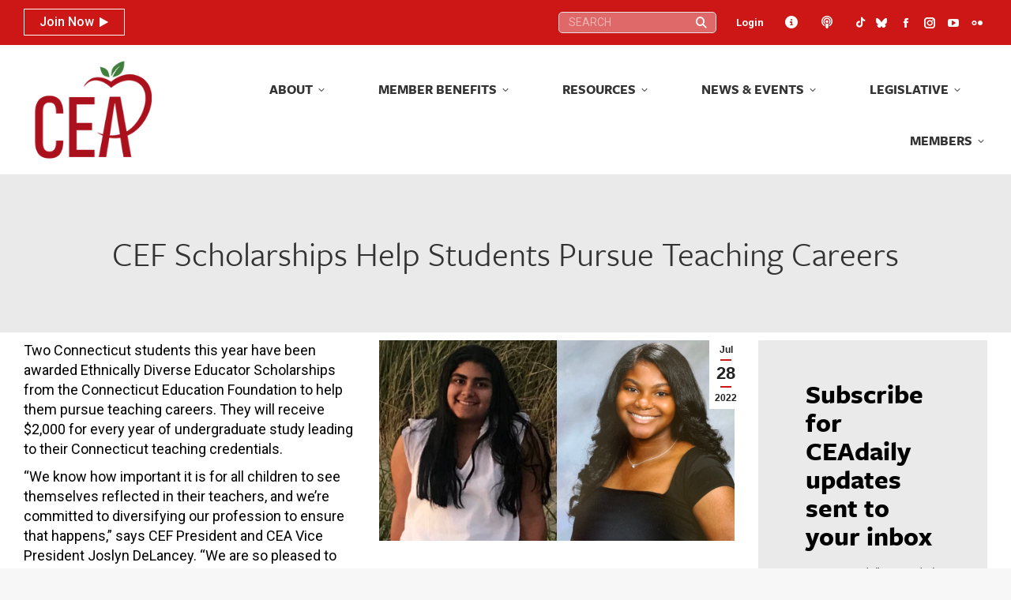

--- FILE ---
content_type: text/html; charset=UTF-8
request_url: https://cea.org/cef-scholarships-help-students-pursue-teaching-careers/
body_size: 32165
content:
<!DOCTYPE html>
<!--[if !(IE 6) | !(IE 7) | !(IE 8)  ]><!-->
<html lang="en-US" class="no-js">
<!--<![endif]-->
<head>
	<meta charset="UTF-8" />
				<meta name="viewport" content="width=device-width, initial-scale=1, maximum-scale=1, user-scalable=0"/>
			<meta name="theme-color" content="#cd1717"/>	<link rel="profile" href="https://gmpg.org/xfn/11" />
	<title>CEF Scholarships Help Students Pursue Teaching Careers &#8211; Connecticut Education Association</title>
<meta name='robots' content='max-image-preview:large' />
<link rel='dns-prefetch' href='//cdnjs.cloudflare.com' />
<link rel='dns-prefetch' href='//cdn.datatables.net' />
<link rel='dns-prefetch' href='//www.googletagmanager.com' />
<link rel='dns-prefetch' href='//fonts.googleapis.com' />
<link rel="alternate" type="application/rss+xml" title="Connecticut Education Association &raquo; Feed" href="https://cea.org/feed/" />
<link rel="alternate" type="application/rss+xml" title="Connecticut Education Association &raquo; Comments Feed" href="https://cea.org/comments/feed/" />
<link rel="alternate" type="text/calendar" title="Connecticut Education Association &raquo; iCal Feed" href="https://cea.org/events/?ical=1" />
<link rel="alternate" title="oEmbed (JSON)" type="application/json+oembed" href="https://cea.org/wp-json/oembed/1.0/embed?url=https%3A%2F%2Fcea.org%2Fcef-scholarships-help-students-pursue-teaching-careers%2F" />
<link rel="alternate" title="oEmbed (XML)" type="text/xml+oembed" href="https://cea.org/wp-json/oembed/1.0/embed?url=https%3A%2F%2Fcea.org%2Fcef-scholarships-help-students-pursue-teaching-careers%2F&#038;format=xml" />
<style id='wp-img-auto-sizes-contain-inline-css'>
img:is([sizes=auto i],[sizes^="auto," i]){contain-intrinsic-size:3000px 1500px}
/*# sourceURL=wp-img-auto-sizes-contain-inline-css */
</style>
<link rel='stylesheet' id='toolset_bootstrap_4-css' href='https://cea.org/wp-content/plugins/wp-views/vendor/toolset/toolset-common/res/lib/bootstrap4/css/bootstrap.min.css?ver=4.5.3' media='screen' />
<link rel='stylesheet' id='tribe-events-pro-mini-calendar-block-styles-css' href='https://cea.org/wp-content/plugins/events-calendar-pro/build/css/tribe-events-pro-mini-calendar-block.css?ver=7.7.12' media='all' />
<link rel='stylesheet' id='dashicons-css' href='https://cea.org/wp-includes/css/dashicons.min.css?ver=8dcf2ff8b3e709e065851fe702b14a86' media='all' />
<link rel='stylesheet' id='tec-variables-skeleton-css' href='https://cea.org/wp-content/plugins/event-tickets/common/build/css/variables-skeleton.css?ver=6.10.1' media='all' />
<link rel='stylesheet' id='tec-variables-full-css' href='https://cea.org/wp-content/plugins/event-tickets/common/build/css/variables-full.css?ver=6.10.1' media='all' />
<link rel='stylesheet' id='tribe-common-skeleton-style-css' href='https://cea.org/wp-content/plugins/event-tickets/common/build/css/common-skeleton.css?ver=6.10.1' media='all' />
<link rel='stylesheet' id='tribe-common-full-style-css' href='https://cea.org/wp-content/plugins/event-tickets/common/build/css/common-full.css?ver=6.10.1' media='all' />
<link rel='stylesheet' id='event-tickets-tickets-css-css' href='https://cea.org/wp-content/plugins/event-tickets/build/css/tickets.css?ver=5.27.3' media='all' />
<link rel='stylesheet' id='event-tickets-tickets-rsvp-css-css' href='https://cea.org/wp-content/plugins/event-tickets/build/css/rsvp-v1.css?ver=5.27.3' media='all' />
<style id='wp-emoji-styles-inline-css'>

	img.wp-smiley, img.emoji {
		display: inline !important;
		border: none !important;
		box-shadow: none !important;
		height: 1em !important;
		width: 1em !important;
		margin: 0 0.07em !important;
		vertical-align: -0.1em !important;
		background: none !important;
		padding: 0 !important;
	}
/*# sourceURL=wp-emoji-styles-inline-css */
</style>
<link rel='stylesheet' id='wp-block-library-css' href='https://cea.org/wp-includes/css/dist/block-library/style.min.css?ver=8dcf2ff8b3e709e065851fe702b14a86' media='all' />
<style id='global-styles-inline-css'>
:root{--wp--preset--aspect-ratio--square: 1;--wp--preset--aspect-ratio--4-3: 4/3;--wp--preset--aspect-ratio--3-4: 3/4;--wp--preset--aspect-ratio--3-2: 3/2;--wp--preset--aspect-ratio--2-3: 2/3;--wp--preset--aspect-ratio--16-9: 16/9;--wp--preset--aspect-ratio--9-16: 9/16;--wp--preset--color--black: #000000;--wp--preset--color--cyan-bluish-gray: #abb8c3;--wp--preset--color--white: #FFF;--wp--preset--color--pale-pink: #f78da7;--wp--preset--color--vivid-red: #cf2e2e;--wp--preset--color--luminous-vivid-orange: #ff6900;--wp--preset--color--luminous-vivid-amber: #fcb900;--wp--preset--color--light-green-cyan: #7bdcb5;--wp--preset--color--vivid-green-cyan: #00d084;--wp--preset--color--pale-cyan-blue: #8ed1fc;--wp--preset--color--vivid-cyan-blue: #0693e3;--wp--preset--color--vivid-purple: #9b51e0;--wp--preset--color--accent: #cd1717;--wp--preset--color--dark-gray: #111;--wp--preset--color--light-gray: #767676;--wp--preset--gradient--vivid-cyan-blue-to-vivid-purple: linear-gradient(135deg,rgb(6,147,227) 0%,rgb(155,81,224) 100%);--wp--preset--gradient--light-green-cyan-to-vivid-green-cyan: linear-gradient(135deg,rgb(122,220,180) 0%,rgb(0,208,130) 100%);--wp--preset--gradient--luminous-vivid-amber-to-luminous-vivid-orange: linear-gradient(135deg,rgb(252,185,0) 0%,rgb(255,105,0) 100%);--wp--preset--gradient--luminous-vivid-orange-to-vivid-red: linear-gradient(135deg,rgb(255,105,0) 0%,rgb(207,46,46) 100%);--wp--preset--gradient--very-light-gray-to-cyan-bluish-gray: linear-gradient(135deg,rgb(238,238,238) 0%,rgb(169,184,195) 100%);--wp--preset--gradient--cool-to-warm-spectrum: linear-gradient(135deg,rgb(74,234,220) 0%,rgb(151,120,209) 20%,rgb(207,42,186) 40%,rgb(238,44,130) 60%,rgb(251,105,98) 80%,rgb(254,248,76) 100%);--wp--preset--gradient--blush-light-purple: linear-gradient(135deg,rgb(255,206,236) 0%,rgb(152,150,240) 100%);--wp--preset--gradient--blush-bordeaux: linear-gradient(135deg,rgb(254,205,165) 0%,rgb(254,45,45) 50%,rgb(107,0,62) 100%);--wp--preset--gradient--luminous-dusk: linear-gradient(135deg,rgb(255,203,112) 0%,rgb(199,81,192) 50%,rgb(65,88,208) 100%);--wp--preset--gradient--pale-ocean: linear-gradient(135deg,rgb(255,245,203) 0%,rgb(182,227,212) 50%,rgb(51,167,181) 100%);--wp--preset--gradient--electric-grass: linear-gradient(135deg,rgb(202,248,128) 0%,rgb(113,206,126) 100%);--wp--preset--gradient--midnight: linear-gradient(135deg,rgb(2,3,129) 0%,rgb(40,116,252) 100%);--wp--preset--font-size--small: 13px;--wp--preset--font-size--medium: 20px;--wp--preset--font-size--large: 36px;--wp--preset--font-size--x-large: 42px;--wp--preset--spacing--20: 0.44rem;--wp--preset--spacing--30: 0.67rem;--wp--preset--spacing--40: 1rem;--wp--preset--spacing--50: 1.5rem;--wp--preset--spacing--60: 2.25rem;--wp--preset--spacing--70: 3.38rem;--wp--preset--spacing--80: 5.06rem;--wp--preset--shadow--natural: 6px 6px 9px rgba(0, 0, 0, 0.2);--wp--preset--shadow--deep: 12px 12px 50px rgba(0, 0, 0, 0.4);--wp--preset--shadow--sharp: 6px 6px 0px rgba(0, 0, 0, 0.2);--wp--preset--shadow--outlined: 6px 6px 0px -3px rgb(255, 255, 255), 6px 6px rgb(0, 0, 0);--wp--preset--shadow--crisp: 6px 6px 0px rgb(0, 0, 0);}:where(.is-layout-flex){gap: 0.5em;}:where(.is-layout-grid){gap: 0.5em;}body .is-layout-flex{display: flex;}.is-layout-flex{flex-wrap: wrap;align-items: center;}.is-layout-flex > :is(*, div){margin: 0;}body .is-layout-grid{display: grid;}.is-layout-grid > :is(*, div){margin: 0;}:where(.wp-block-columns.is-layout-flex){gap: 2em;}:where(.wp-block-columns.is-layout-grid){gap: 2em;}:where(.wp-block-post-template.is-layout-flex){gap: 1.25em;}:where(.wp-block-post-template.is-layout-grid){gap: 1.25em;}.has-black-color{color: var(--wp--preset--color--black) !important;}.has-cyan-bluish-gray-color{color: var(--wp--preset--color--cyan-bluish-gray) !important;}.has-white-color{color: var(--wp--preset--color--white) !important;}.has-pale-pink-color{color: var(--wp--preset--color--pale-pink) !important;}.has-vivid-red-color{color: var(--wp--preset--color--vivid-red) !important;}.has-luminous-vivid-orange-color{color: var(--wp--preset--color--luminous-vivid-orange) !important;}.has-luminous-vivid-amber-color{color: var(--wp--preset--color--luminous-vivid-amber) !important;}.has-light-green-cyan-color{color: var(--wp--preset--color--light-green-cyan) !important;}.has-vivid-green-cyan-color{color: var(--wp--preset--color--vivid-green-cyan) !important;}.has-pale-cyan-blue-color{color: var(--wp--preset--color--pale-cyan-blue) !important;}.has-vivid-cyan-blue-color{color: var(--wp--preset--color--vivid-cyan-blue) !important;}.has-vivid-purple-color{color: var(--wp--preset--color--vivid-purple) !important;}.has-black-background-color{background-color: var(--wp--preset--color--black) !important;}.has-cyan-bluish-gray-background-color{background-color: var(--wp--preset--color--cyan-bluish-gray) !important;}.has-white-background-color{background-color: var(--wp--preset--color--white) !important;}.has-pale-pink-background-color{background-color: var(--wp--preset--color--pale-pink) !important;}.has-vivid-red-background-color{background-color: var(--wp--preset--color--vivid-red) !important;}.has-luminous-vivid-orange-background-color{background-color: var(--wp--preset--color--luminous-vivid-orange) !important;}.has-luminous-vivid-amber-background-color{background-color: var(--wp--preset--color--luminous-vivid-amber) !important;}.has-light-green-cyan-background-color{background-color: var(--wp--preset--color--light-green-cyan) !important;}.has-vivid-green-cyan-background-color{background-color: var(--wp--preset--color--vivid-green-cyan) !important;}.has-pale-cyan-blue-background-color{background-color: var(--wp--preset--color--pale-cyan-blue) !important;}.has-vivid-cyan-blue-background-color{background-color: var(--wp--preset--color--vivid-cyan-blue) !important;}.has-vivid-purple-background-color{background-color: var(--wp--preset--color--vivid-purple) !important;}.has-black-border-color{border-color: var(--wp--preset--color--black) !important;}.has-cyan-bluish-gray-border-color{border-color: var(--wp--preset--color--cyan-bluish-gray) !important;}.has-white-border-color{border-color: var(--wp--preset--color--white) !important;}.has-pale-pink-border-color{border-color: var(--wp--preset--color--pale-pink) !important;}.has-vivid-red-border-color{border-color: var(--wp--preset--color--vivid-red) !important;}.has-luminous-vivid-orange-border-color{border-color: var(--wp--preset--color--luminous-vivid-orange) !important;}.has-luminous-vivid-amber-border-color{border-color: var(--wp--preset--color--luminous-vivid-amber) !important;}.has-light-green-cyan-border-color{border-color: var(--wp--preset--color--light-green-cyan) !important;}.has-vivid-green-cyan-border-color{border-color: var(--wp--preset--color--vivid-green-cyan) !important;}.has-pale-cyan-blue-border-color{border-color: var(--wp--preset--color--pale-cyan-blue) !important;}.has-vivid-cyan-blue-border-color{border-color: var(--wp--preset--color--vivid-cyan-blue) !important;}.has-vivid-purple-border-color{border-color: var(--wp--preset--color--vivid-purple) !important;}.has-vivid-cyan-blue-to-vivid-purple-gradient-background{background: var(--wp--preset--gradient--vivid-cyan-blue-to-vivid-purple) !important;}.has-light-green-cyan-to-vivid-green-cyan-gradient-background{background: var(--wp--preset--gradient--light-green-cyan-to-vivid-green-cyan) !important;}.has-luminous-vivid-amber-to-luminous-vivid-orange-gradient-background{background: var(--wp--preset--gradient--luminous-vivid-amber-to-luminous-vivid-orange) !important;}.has-luminous-vivid-orange-to-vivid-red-gradient-background{background: var(--wp--preset--gradient--luminous-vivid-orange-to-vivid-red) !important;}.has-very-light-gray-to-cyan-bluish-gray-gradient-background{background: var(--wp--preset--gradient--very-light-gray-to-cyan-bluish-gray) !important;}.has-cool-to-warm-spectrum-gradient-background{background: var(--wp--preset--gradient--cool-to-warm-spectrum) !important;}.has-blush-light-purple-gradient-background{background: var(--wp--preset--gradient--blush-light-purple) !important;}.has-blush-bordeaux-gradient-background{background: var(--wp--preset--gradient--blush-bordeaux) !important;}.has-luminous-dusk-gradient-background{background: var(--wp--preset--gradient--luminous-dusk) !important;}.has-pale-ocean-gradient-background{background: var(--wp--preset--gradient--pale-ocean) !important;}.has-electric-grass-gradient-background{background: var(--wp--preset--gradient--electric-grass) !important;}.has-midnight-gradient-background{background: var(--wp--preset--gradient--midnight) !important;}.has-small-font-size{font-size: var(--wp--preset--font-size--small) !important;}.has-medium-font-size{font-size: var(--wp--preset--font-size--medium) !important;}.has-large-font-size{font-size: var(--wp--preset--font-size--large) !important;}.has-x-large-font-size{font-size: var(--wp--preset--font-size--x-large) !important;}
/*# sourceURL=global-styles-inline-css */
</style>

<style id='classic-theme-styles-inline-css'>
/*! This file is auto-generated */
.wp-block-button__link{color:#fff;background-color:#32373c;border-radius:9999px;box-shadow:none;text-decoration:none;padding:calc(.667em + 2px) calc(1.333em + 2px);font-size:1.125em}.wp-block-file__button{background:#32373c;color:#fff;text-decoration:none}
/*# sourceURL=/wp-includes/css/classic-themes.min.css */
</style>
<link rel='stylesheet' id='wp-components-css' href='https://cea.org/wp-includes/css/dist/components/style.min.css?ver=8dcf2ff8b3e709e065851fe702b14a86' media='all' />
<link rel='stylesheet' id='wp-preferences-css' href='https://cea.org/wp-includes/css/dist/preferences/style.min.css?ver=8dcf2ff8b3e709e065851fe702b14a86' media='all' />
<link rel='stylesheet' id='wp-block-editor-css' href='https://cea.org/wp-includes/css/dist/block-editor/style.min.css?ver=8dcf2ff8b3e709e065851fe702b14a86' media='all' />
<link rel='stylesheet' id='popup-maker-block-library-style-css' href='https://cea.org/wp-content/plugins/popup-maker/dist/packages/block-library-style.css?ver=dbea705cfafe089d65f1' media='all' />
<link rel='stylesheet' id='mediaelement-css' href='https://cea.org/wp-includes/js/mediaelement/mediaelementplayer-legacy.min.css?ver=4.2.17' media='all' />
<link rel='stylesheet' id='wp-mediaelement-css' href='https://cea.org/wp-includes/js/mediaelement/wp-mediaelement.min.css?ver=8dcf2ff8b3e709e065851fe702b14a86' media='all' />
<link rel='stylesheet' id='view_editor_gutenberg_frontend_assets-css' href='https://cea.org/wp-content/plugins/wp-views/public/css/views-frontend.css?ver=3.6.21' media='all' />
<style id='view_editor_gutenberg_frontend_assets-inline-css'>
.wpv-sort-list-dropdown.wpv-sort-list-dropdown-style-default > span.wpv-sort-list,.wpv-sort-list-dropdown.wpv-sort-list-dropdown-style-default .wpv-sort-list-item {border-color: #cdcdcd;}.wpv-sort-list-dropdown.wpv-sort-list-dropdown-style-default .wpv-sort-list-item a {color: #444;background-color: #fff;}.wpv-sort-list-dropdown.wpv-sort-list-dropdown-style-default a:hover,.wpv-sort-list-dropdown.wpv-sort-list-dropdown-style-default a:focus {color: #000;background-color: #eee;}.wpv-sort-list-dropdown.wpv-sort-list-dropdown-style-default .wpv-sort-list-item.wpv-sort-list-current a {color: #000;background-color: #eee;}
.wpv-sort-list-dropdown.wpv-sort-list-dropdown-style-default > span.wpv-sort-list,.wpv-sort-list-dropdown.wpv-sort-list-dropdown-style-default .wpv-sort-list-item {border-color: #cdcdcd;}.wpv-sort-list-dropdown.wpv-sort-list-dropdown-style-default .wpv-sort-list-item a {color: #444;background-color: #fff;}.wpv-sort-list-dropdown.wpv-sort-list-dropdown-style-default a:hover,.wpv-sort-list-dropdown.wpv-sort-list-dropdown-style-default a:focus {color: #000;background-color: #eee;}.wpv-sort-list-dropdown.wpv-sort-list-dropdown-style-default .wpv-sort-list-item.wpv-sort-list-current a {color: #000;background-color: #eee;}.wpv-sort-list-dropdown.wpv-sort-list-dropdown-style-grey > span.wpv-sort-list,.wpv-sort-list-dropdown.wpv-sort-list-dropdown-style-grey .wpv-sort-list-item {border-color: #cdcdcd;}.wpv-sort-list-dropdown.wpv-sort-list-dropdown-style-grey .wpv-sort-list-item a {color: #444;background-color: #eeeeee;}.wpv-sort-list-dropdown.wpv-sort-list-dropdown-style-grey a:hover,.wpv-sort-list-dropdown.wpv-sort-list-dropdown-style-grey a:focus {color: #000;background-color: #e5e5e5;}.wpv-sort-list-dropdown.wpv-sort-list-dropdown-style-grey .wpv-sort-list-item.wpv-sort-list-current a {color: #000;background-color: #e5e5e5;}
.wpv-sort-list-dropdown.wpv-sort-list-dropdown-style-default > span.wpv-sort-list,.wpv-sort-list-dropdown.wpv-sort-list-dropdown-style-default .wpv-sort-list-item {border-color: #cdcdcd;}.wpv-sort-list-dropdown.wpv-sort-list-dropdown-style-default .wpv-sort-list-item a {color: #444;background-color: #fff;}.wpv-sort-list-dropdown.wpv-sort-list-dropdown-style-default a:hover,.wpv-sort-list-dropdown.wpv-sort-list-dropdown-style-default a:focus {color: #000;background-color: #eee;}.wpv-sort-list-dropdown.wpv-sort-list-dropdown-style-default .wpv-sort-list-item.wpv-sort-list-current a {color: #000;background-color: #eee;}.wpv-sort-list-dropdown.wpv-sort-list-dropdown-style-grey > span.wpv-sort-list,.wpv-sort-list-dropdown.wpv-sort-list-dropdown-style-grey .wpv-sort-list-item {border-color: #cdcdcd;}.wpv-sort-list-dropdown.wpv-sort-list-dropdown-style-grey .wpv-sort-list-item a {color: #444;background-color: #eeeeee;}.wpv-sort-list-dropdown.wpv-sort-list-dropdown-style-grey a:hover,.wpv-sort-list-dropdown.wpv-sort-list-dropdown-style-grey a:focus {color: #000;background-color: #e5e5e5;}.wpv-sort-list-dropdown.wpv-sort-list-dropdown-style-grey .wpv-sort-list-item.wpv-sort-list-current a {color: #000;background-color: #e5e5e5;}.wpv-sort-list-dropdown.wpv-sort-list-dropdown-style-blue > span.wpv-sort-list,.wpv-sort-list-dropdown.wpv-sort-list-dropdown-style-blue .wpv-sort-list-item {border-color: #0099cc;}.wpv-sort-list-dropdown.wpv-sort-list-dropdown-style-blue .wpv-sort-list-item a {color: #444;background-color: #cbddeb;}.wpv-sort-list-dropdown.wpv-sort-list-dropdown-style-blue a:hover,.wpv-sort-list-dropdown.wpv-sort-list-dropdown-style-blue a:focus {color: #000;background-color: #95bedd;}.wpv-sort-list-dropdown.wpv-sort-list-dropdown-style-blue .wpv-sort-list-item.wpv-sort-list-current a {color: #000;background-color: #95bedd;}
/*# sourceURL=view_editor_gutenberg_frontend_assets-inline-css */
</style>
<link rel='stylesheet' id='select2-css' href='https://cdnjs.cloudflare.com/ajax/libs/select2/4.0.5/css/select2.min.css?ver=4.0.5' media='all' />
<link rel='stylesheet' id='dataTables-css' href='https://cdn.datatables.net/1.10.19/css/jquery.dataTables.min.css?ver=1.10.19' media='all' />
<link rel='stylesheet' id='cmg-score-card-css' href='https://cea.org/wp-content/plugins/cea-scorecards/public/css/cmg-score-card-public.css?ver=1.2.0' media='all' />
<link rel='stylesheet' id='lms-plugin-styles-css' href='https://cea.org/wp-content/plugins/lms-plugin/assets/style.css?ver=1.0.0' media='all' />
<link rel='stylesheet' id='ivory-search-styles-css' href='https://cea.org/wp-content/plugins/add-search-to-menu/public/css/ivory-search.min.css?ver=5.5.13' media='all' />
<link rel='stylesheet' id='parent-style-css' href='https://cea.org/wp-content/themes/dt-the7/style.css?ver=8dcf2ff8b3e709e065851fe702b14a86' media='all' />
<link rel='stylesheet' id='jquery-ui-css' href='https://cea.org/wp-content/themes/dt-the7-child/jquery-ui.css' media='screen' />
<link rel='stylesheet' id='the7-font-css' href='https://cea.org/wp-content/themes/dt-the7/fonts/icomoon-the7-font/icomoon-the7-font.min.css?ver=14.0.2.1' media='all' />
<link rel='stylesheet' id='the7-awesome-fonts-css' href='https://cea.org/wp-content/themes/dt-the7/fonts/FontAwesome/css/all.min.css?ver=14.0.2.1' media='all' />
<link rel='stylesheet' id='the7-awesome-fonts-back-css' href='https://cea.org/wp-content/themes/dt-the7/fonts/FontAwesome/back-compat.min.css?ver=14.0.2.1' media='all' />
<link rel='stylesheet' id='the7-Defaults-css' href='https://cea.org/wp-content/uploads/smile_fonts/Defaults/Defaults.css?ver=8dcf2ff8b3e709e065851fe702b14a86' media='all' />
<link rel='stylesheet' id='event-tickets-rsvp-css' href='https://cea.org/wp-content/plugins/event-tickets/build/css/rsvp.css?ver=5.27.3' media='all' />
<link rel='stylesheet' id='popup-maker-site-css' href='//cea.org/wp-content/uploads/eca94f861535832549de40d0ff7a3a7a.css?generated=1766778439&#038;ver=1.21.5' media='all' />
<link rel='stylesheet' id='dt-web-fonts-css' href='https://fonts.googleapis.com/css?family=Roboto:300,400,500,500normal,600,700,normalnormal%7CRoboto+Condensed:400,600,700%7CFira+Sans:400,600,700' media='all' />
<link rel='stylesheet' id='dt-main-css' href='https://cea.org/wp-content/themes/dt-the7/css/main.min.css?ver=14.0.2.1' media='all' />
<style id='dt-main-inline-css'>
body #load {
  display: block;
  height: 100%;
  overflow: hidden;
  position: fixed;
  width: 100%;
  z-index: 9901;
  opacity: 1;
  visibility: visible;
  transition: all .35s ease-out;
}
.load-wrap {
  width: 100%;
  height: 100%;
  background-position: center center;
  background-repeat: no-repeat;
  text-align: center;
  display: -ms-flexbox;
  display: -ms-flex;
  display: flex;
  -ms-align-items: center;
  -ms-flex-align: center;
  align-items: center;
  -ms-flex-flow: column wrap;
  flex-flow: column wrap;
  -ms-flex-pack: center;
  -ms-justify-content: center;
  justify-content: center;
}
.load-wrap > svg {
  position: absolute;
  top: 50%;
  left: 50%;
  transform: translate(-50%,-50%);
}
#load {
  background: var(--the7-elementor-beautiful-loading-bg,#ffffff);
  --the7-beautiful-spinner-color2: var(--the7-beautiful-spinner-color,rgba(51,51,51,0.3));
}

/*# sourceURL=dt-main-inline-css */
</style>
<link rel='stylesheet' id='the7-custom-scrollbar-css' href='https://cea.org/wp-content/themes/dt-the7/lib/custom-scrollbar/custom-scrollbar.min.css?ver=14.0.2.1' media='all' />
<link rel='stylesheet' id='the7-wpbakery-css' href='https://cea.org/wp-content/themes/dt-the7/css/wpbakery.min.css?ver=14.0.2.1' media='all' />
<link rel='stylesheet' id='the7-core-css' href='https://cea.org/wp-content/plugins/dt-the7-core/assets/css/post-type.min.css?ver=2.7.12' media='all' />
<link rel='stylesheet' id='the7-css-vars-css' href='https://cea.org/wp-content/uploads/the7-css/css-vars.css?ver=7f07d2f1d7b3' media='all' />
<link rel='stylesheet' id='dt-custom-css' href='https://cea.org/wp-content/uploads/the7-css/custom.css?ver=7f07d2f1d7b3' media='all' />
<link rel='stylesheet' id='dt-media-css' href='https://cea.org/wp-content/uploads/the7-css/media.css?ver=7f07d2f1d7b3' media='all' />
<link rel='stylesheet' id='the7-mega-menu-css' href='https://cea.org/wp-content/uploads/the7-css/mega-menu.css?ver=7f07d2f1d7b3' media='all' />
<link rel='stylesheet' id='the7-elements-albums-portfolio-css' href='https://cea.org/wp-content/uploads/the7-css/the7-elements-albums-portfolio.css?ver=7f07d2f1d7b3' media='all' />
<link rel='stylesheet' id='the7-elements-css' href='https://cea.org/wp-content/uploads/the7-css/post-type-dynamic.css?ver=7f07d2f1d7b3' media='all' />
<link rel='stylesheet' id='style-css' href='https://cea.org/wp-content/themes/dt-the7-child/style.css?ver=14.0.2.1' media='all' />
<script src="https://cea.org/wp-includes/js/jquery/jquery.min.js?ver=3.7.1" id="jquery-core-js"></script>
<script src="https://cea.org/wp-includes/js/jquery/jquery-migrate.min.js?ver=3.4.1" id="jquery-migrate-js"></script>
<script src="https://cea.org/wp-content/plugins/wp-views/vendor/toolset/common-es/public/toolset-common-es-frontend.js?ver=175000" id="toolset-common-es-frontend-js"></script>
<script src="https://cdnjs.cloudflare.com/ajax/libs/select2/4.0.5/js/select2.min.js?ver=4.0.5" id="select2-js"></script>
<script src="https://cdn.datatables.net/1.10.19/js/jquery.dataTables.min.js?ver=1.10.19" id="dataTables-js"></script>
<script src="https://cea.org/wp-content/plugins/cea-scorecards/public/js/cmg-score-card-public.js?ver=1.2.0" id="cmg-score-card-js"></script>
<script src="https://cea.org/wp-content/themes/dt-the7-child/script.js?ver=8dcf2ff8b3e709e065851fe702b14a86" id="general-script-js"></script>
<script id="dt-above-fold-js-extra">
var dtLocal = {"themeUrl":"https://cea.org/wp-content/themes/dt-the7","passText":"To view this protected post, enter the password below:","moreButtonText":{"loading":"Loading...","loadMore":"Load more"},"postID":"49238","ajaxurl":"https://cea.org/wp-admin/admin-ajax.php","REST":{"baseUrl":"https://cea.org/wp-json/the7/v1","endpoints":{"sendMail":"/send-mail"}},"contactMessages":{"required":"One or more fields have an error. Please check and try again.","terms":"Please accept the privacy policy.","fillTheCaptchaError":"Please, fill the captcha."},"captchaSiteKey":"","ajaxNonce":"6b0fc95753","pageData":"","themeSettings":{"smoothScroll":"on","lazyLoading":false,"desktopHeader":{"height":100},"ToggleCaptionEnabled":"disabled","ToggleCaption":"Navigation","floatingHeader":{"showAfter":140,"showMenu":true,"height":60,"logo":{"showLogo":true,"html":"\u003Cimg class=\" preload-me\" src=\"https://cea.org/wp-content/uploads/2023/08/cea-logo-navigation-206x156-1.png\" srcset=\"https://cea.org/wp-content/uploads/2023/08/cea-logo-navigation-206x156-1.png 206w, https://cea.org/wp-content/uploads/2023/08/cea-logo-navigation-206x156-1.png 206w\" width=\"206\" height=\"156\"   sizes=\"206px\" alt=\"Connecticut Education Association\" /\u003E","url":"https://cea.org/"}},"topLine":{"floatingTopLine":{"logo":{"showLogo":false,"html":""}}},"mobileHeader":{"firstSwitchPoint":1230,"secondSwitchPoint":768,"firstSwitchPointHeight":80,"secondSwitchPointHeight":100,"mobileToggleCaptionEnabled":"disabled","mobileToggleCaption":"Menu"},"stickyMobileHeaderFirstSwitch":{"logo":{"html":"\u003Cimg class=\" preload-me\" src=\"https://cea.org/wp-content/uploads/2023/08/cea-logo-navigation-206x156-1.png\" srcset=\"https://cea.org/wp-content/uploads/2023/08/cea-logo-navigation-206x156-1.png 206w, https://cea.org/wp-content/uploads/2023/08/cea-logo-navigation-206x156-1.png 206w\" width=\"206\" height=\"156\"   sizes=\"206px\" alt=\"Connecticut Education Association\" /\u003E"}},"stickyMobileHeaderSecondSwitch":{"logo":{"html":"\u003Cimg class=\" preload-me\" src=\"https://cea.org/wp-content/uploads/2023/08/cea-logo-navigation-206x156-1.png\" srcset=\"https://cea.org/wp-content/uploads/2023/08/cea-logo-navigation-206x156-1.png 206w, https://cea.org/wp-content/uploads/2023/08/cea-logo-navigation-206x156-1.png 206w\" width=\"206\" height=\"156\"   sizes=\"206px\" alt=\"Connecticut Education Association\" /\u003E"}},"sidebar":{"switchPoint":990},"boxedWidth":"1340px"},"VCMobileScreenWidth":"768"};
var dtShare = {"shareButtonText":{"facebook":"Share on Facebook","twitter":"Share on X","pinterest":"Pin it","linkedin":"Share on Linkedin","whatsapp":"Share on Whatsapp"},"overlayOpacity":"85"};
//# sourceURL=dt-above-fold-js-extra
</script>
<script src="https://cea.org/wp-content/themes/dt-the7/js/above-the-fold.min.js?ver=14.0.2.1" id="dt-above-fold-js"></script>

<!-- Google tag (gtag.js) snippet added by Site Kit -->
<!-- Google Analytics snippet added by Site Kit -->
<script src="https://www.googletagmanager.com/gtag/js?id=GT-KT9KM79" id="google_gtagjs-js" async></script>
<script id="google_gtagjs-js-after">
window.dataLayer = window.dataLayer || [];function gtag(){dataLayer.push(arguments);}
gtag("set","linker",{"domains":["cea.org"]});
gtag("js", new Date());
gtag("set", "developer_id.dZTNiMT", true);
gtag("config", "GT-KT9KM79");
//# sourceURL=google_gtagjs-js-after
</script>
<script></script><link rel="https://api.w.org/" href="https://cea.org/wp-json/" /><link rel="alternate" title="JSON" type="application/json" href="https://cea.org/wp-json/wp/v2/posts/49238" /><link rel="EditURI" type="application/rsd+xml" title="RSD" href="https://cea.org/xmlrpc.php?rsd" />

<link rel="canonical" href="https://cea.org/cef-scholarships-help-students-pursue-teaching-careers/" />
<link rel='shortlink' href='https://cea.org/?p=49238' />
<style>
		#category-posts-4-internal ul {padding: 0;}
#category-posts-4-internal .cat-post-item img {max-width: initial; max-height: initial; margin: initial;}
#category-posts-4-internal .cat-post-author {margin-bottom: 0;}
#category-posts-4-internal .cat-post-thumbnail {margin: 5px 10px 5px 0;}
#category-posts-4-internal .cat-post-item:before {content: ""; clear: both;}
#category-posts-4-internal .cat-post-excerpt-more {display: inline-block;}
#category-posts-4-internal .cat-post-item {list-style: none; margin: 3px 0 10px; padding: 3px 0;}
#category-posts-4-internal .cat-post-current .cat-post-title {font-weight: bold; text-transform: uppercase;}
#category-posts-4-internal [class*=cat-post-tax] {font-size: 0.85em;}
#category-posts-4-internal [class*=cat-post-tax] * {display:inline-block;}
#category-posts-4-internal .cat-post-item:after {content: ""; display: table;	clear: both;}
#category-posts-4-internal .cat-post-item .cat-post-title {overflow: hidden;text-overflow: ellipsis;white-space: initial;display: -webkit-box;-webkit-line-clamp: 2;-webkit-box-orient: vertical;padding-bottom: 0 !important;}
#category-posts-4-internal .cat-post-item:after {content: ""; display: table;	clear: both;}
#category-posts-4-internal .cat-post-thumbnail {display:block; float:left; margin:5px 10px 5px 0;}
#category-posts-4-internal .cat-post-crop {overflow:hidden;display:block;}
#category-posts-4-internal p {margin:5px 0 0 0}
#category-posts-4-internal li > div {margin:5px 0 0 0; clear:both;}
#category-posts-4-internal .dashicons {vertical-align:middle;}
#category-posts-5-internal ul {padding: 0;}
#category-posts-5-internal .cat-post-item img {max-width: initial; max-height: initial; margin: initial;}
#category-posts-5-internal .cat-post-author {margin-bottom: 0;}
#category-posts-5-internal .cat-post-thumbnail {margin: 5px 10px 5px 0;}
#category-posts-5-internal .cat-post-item:before {content: ""; clear: both;}
#category-posts-5-internal .cat-post-excerpt-more {display: inline-block;}
#category-posts-5-internal .cat-post-item {list-style: none; margin: 3px 0 10px; padding: 3px 0;}
#category-posts-5-internal .cat-post-current .cat-post-title {font-weight: bold; text-transform: uppercase;}
#category-posts-5-internal [class*=cat-post-tax] {font-size: 0.85em;}
#category-posts-5-internal [class*=cat-post-tax] * {display:inline-block;}
#category-posts-5-internal .cat-post-item:after {content: ""; display: table;	clear: both;}
#category-posts-5-internal .cat-post-item .cat-post-title {overflow: hidden;text-overflow: ellipsis;white-space: initial;display: -webkit-box;-webkit-line-clamp: 2;-webkit-box-orient: vertical;padding-bottom: 0 !important;}
#category-posts-5-internal .cat-post-item:after {content: ""; display: table;	clear: both;}
#category-posts-5-internal .cat-post-thumbnail {display:block; float:left; margin:5px 10px 5px 0;}
#category-posts-5-internal .cat-post-crop {overflow:hidden;display:block;}
#category-posts-5-internal p {margin:5px 0 0 0}
#category-posts-5-internal li > div {margin:5px 0 0 0; clear:both;}
#category-posts-5-internal .dashicons {vertical-align:middle;}
#category-posts-7-internal ul {padding: 0;}
#category-posts-7-internal .cat-post-item img {max-width: initial; max-height: initial; margin: initial;}
#category-posts-7-internal .cat-post-author {margin-bottom: 0;}
#category-posts-7-internal .cat-post-thumbnail {margin: 5px 10px 5px 0;}
#category-posts-7-internal .cat-post-item:before {content: ""; clear: both;}
#category-posts-7-internal .cat-post-excerpt-more {display: inline-block;}
#category-posts-7-internal .cat-post-item {list-style: none; margin: 3px 0 10px; padding: 3px 0;}
#category-posts-7-internal .cat-post-current .cat-post-title {font-weight: bold; text-transform: uppercase;}
#category-posts-7-internal [class*=cat-post-tax] {font-size: 0.85em;}
#category-posts-7-internal [class*=cat-post-tax] * {display:inline-block;}
#category-posts-7-internal .cat-post-item a:after {content: ""; display: table;	clear: both;}
#category-posts-7-internal .cat-post-item .cat-post-title {overflow: hidden;text-overflow: ellipsis;white-space: initial;display: -webkit-box;-webkit-line-clamp: 2;-webkit-box-orient: vertical;padding-bottom: 0 !important;}
#category-posts-7-internal .cat-post-item a:after {content: ""; clear: both;}
#category-posts-7-internal .cat-post-thumbnail {display:block; float:left; margin:5px 10px 5px 0;}
#category-posts-7-internal .cat-post-crop {overflow:hidden;display:block;}
#category-posts-7-internal p {margin:5px 0 0 0}
#category-posts-7-internal li > div {margin:5px 0 0 0; clear:both;}
#category-posts-7-internal .dashicons {vertical-align:middle;}
#category-posts-6-internal ul {padding: 0;}
#category-posts-6-internal .cat-post-item img {max-width: initial; max-height: initial; margin: initial;}
#category-posts-6-internal .cat-post-author {margin-bottom: 0;}
#category-posts-6-internal .cat-post-thumbnail {margin: 5px 10px 5px 0;}
#category-posts-6-internal .cat-post-item:before {content: ""; clear: both;}
#category-posts-6-internal .cat-post-excerpt-more {display: inline-block;}
#category-posts-6-internal .cat-post-item {list-style: none; margin: 3px 0 10px; padding: 3px 0;}
#category-posts-6-internal .cat-post-current .cat-post-title {font-weight: bold; text-transform: uppercase;}
#category-posts-6-internal [class*=cat-post-tax] {font-size: 0.85em;}
#category-posts-6-internal [class*=cat-post-tax] * {display:inline-block;}
#category-posts-6-internal .cat-post-item a:after {content: ""; display: table;	clear: both;}
#category-posts-6-internal .cat-post-item .cat-post-title {overflow: hidden;text-overflow: ellipsis;white-space: initial;display: -webkit-box;-webkit-line-clamp: 2;-webkit-box-orient: vertical;padding-bottom: 0 !important;}
#category-posts-6-internal .cat-post-item a:after {content: ""; clear: both;}
#category-posts-6-internal .cat-post-thumbnail {display:block; float:left; margin:5px 10px 5px 0;}
#category-posts-6-internal .cat-post-crop {overflow:hidden;display:block;}
#category-posts-6-internal p {margin:5px 0 0 0}
#category-posts-6-internal li > div {margin:5px 0 0 0; clear:both;}
#category-posts-6-internal .dashicons {vertical-align:middle;}
#category-posts-3-internal ul {padding: 0;}
#category-posts-3-internal .cat-post-item img {max-width: initial; max-height: initial; margin: initial;}
#category-posts-3-internal .cat-post-author {margin-bottom: 0;}
#category-posts-3-internal .cat-post-thumbnail {margin: 5px 10px 5px 0;}
#category-posts-3-internal .cat-post-item:before {content: ""; clear: both;}
#category-posts-3-internal .cat-post-excerpt-more {display: inline-block;}
#category-posts-3-internal .cat-post-item {list-style: none; margin: 3px 0 10px; padding: 3px 0;}
#category-posts-3-internal .cat-post-current .cat-post-title {font-weight: bold; text-transform: uppercase;}
#category-posts-3-internal [class*=cat-post-tax] {font-size: 0.85em;}
#category-posts-3-internal [class*=cat-post-tax] * {display:inline-block;}
#category-posts-3-internal .cat-post-item a:after {content: ""; display: table;	clear: both;}
#category-posts-3-internal .cat-post-item .cat-post-title {overflow: hidden;text-overflow: ellipsis;white-space: initial;display: -webkit-box;-webkit-line-clamp: 2;-webkit-box-orient: vertical;padding-bottom: 0 !important;}
#category-posts-3-internal .cat-post-item a:after {content: ""; clear: both;}
#category-posts-3-internal .cat-post-thumbnail {display:block; float:left; margin:5px 10px 5px 0;}
#category-posts-3-internal .cat-post-crop {overflow:hidden;display:block;}
#category-posts-3-internal p {margin:5px 0 0 0}
#category-posts-3-internal li > div {margin:5px 0 0 0; clear:both;}
#category-posts-3-internal .dashicons {vertical-align:middle;}
#category-posts-2-internal ul {padding: 0;}
#category-posts-2-internal .cat-post-item img {max-width: initial; max-height: initial; margin: initial;}
#category-posts-2-internal .cat-post-author {margin-bottom: 0;}
#category-posts-2-internal .cat-post-thumbnail {margin: 5px 10px 5px 0;}
#category-posts-2-internal .cat-post-item:before {content: ""; clear: both;}
#category-posts-2-internal .cat-post-excerpt-more {display: inline-block;}
#category-posts-2-internal .cat-post-item {list-style: none; margin: 3px 0 10px; padding: 3px 0;}
#category-posts-2-internal .cat-post-current .cat-post-title {font-weight: bold; text-transform: uppercase;}
#category-posts-2-internal [class*=cat-post-tax] {font-size: 0.85em;}
#category-posts-2-internal [class*=cat-post-tax] * {display:inline-block;}
#category-posts-2-internal .cat-post-item a:after {content: ""; display: table;	clear: both;}
#category-posts-2-internal .cat-post-item .cat-post-title {overflow: hidden;text-overflow: ellipsis;white-space: initial;display: -webkit-box;-webkit-line-clamp: 2;-webkit-box-orient: vertical;padding-bottom: 0 !important;}
#category-posts-2-internal .cat-post-item a:after {content: ""; clear: both;}
#category-posts-2-internal .cat-post-thumbnail {display:block; float:left; margin:5px 10px 5px 0;}
#category-posts-2-internal .cat-post-crop {overflow:hidden;display:block;}
#category-posts-2-internal p {margin:5px 0 0 0}
#category-posts-2-internal li > div {margin:5px 0 0 0; clear:both;}
#category-posts-2-internal .dashicons {vertical-align:middle;}
</style>
		<link rel="stylesheet" type="text/css" href="https://cea.org/wp-content/plugins/cea-login2/cea-login.css" /><script type="text/javascript" src="https://cea.org/wp-content/plugins/cea-login2/cea-login.js"></script><meta name="generator" content="Site Kit by Google 1.170.0" /><script type="text/javascript">
(function(url){
	if(/(?:Chrome\/26\.0\.1410\.63 Safari\/537\.31|WordfenceTestMonBot)/.test(navigator.userAgent)){ return; }
	var addEvent = function(evt, handler) {
		if (window.addEventListener) {
			document.addEventListener(evt, handler, false);
		} else if (window.attachEvent) {
			document.attachEvent('on' + evt, handler);
		}
	};
	var removeEvent = function(evt, handler) {
		if (window.removeEventListener) {
			document.removeEventListener(evt, handler, false);
		} else if (window.detachEvent) {
			document.detachEvent('on' + evt, handler);
		}
	};
	var evts = 'contextmenu dblclick drag dragend dragenter dragleave dragover dragstart drop keydown keypress keyup mousedown mousemove mouseout mouseover mouseup mousewheel scroll'.split(' ');
	var logHuman = function() {
		if (window.wfLogHumanRan) { return; }
		window.wfLogHumanRan = true;
		var wfscr = document.createElement('script');
		wfscr.type = 'text/javascript';
		wfscr.async = true;
		wfscr.src = url + '&r=' + Math.random();
		(document.getElementsByTagName('head')[0]||document.getElementsByTagName('body')[0]).appendChild(wfscr);
		for (var i = 0; i < evts.length; i++) {
			removeEvent(evts[i], logHuman);
		}
	};
	for (var i = 0; i < evts.length; i++) {
		addEvent(evts[i], logHuman);
	}
})('//cea.org/?wordfence_lh=1&hid=C0E41C4E60F2BC5AD71A8BF2BEBA04AC');
</script><meta name="et-api-version" content="v1"><meta name="et-api-origin" content="https://cea.org"><link rel="https://theeventscalendar.com/" href="https://cea.org/wp-json/tribe/tickets/v1/" /><meta name="tec-api-version" content="v1"><meta name="tec-api-origin" content="https://cea.org"><link rel="alternate" href="https://cea.org/wp-json/tribe/events/v1/" /><script type='text/javascript'>
				jQuery(document).ready(function($) {
				var ult_smooth_speed = 10;
				var ult_smooth_step = 180;
				$('html').attr('data-ult_smooth_speed',ult_smooth_speed).attr('data-ult_smooth_step',ult_smooth_step);
				});
			</script><meta name="description" content="">
<meta property="og:image" content="https://cea.org/wp-content/uploads/2022/07/scholarship-recipients.jpg"><meta property="og:site_name" content="Connecticut Education Association" />
<meta property="og:title" content="CEF Scholarships Help Students Pursue Teaching Careers" />
<meta property="og:image" content="https://cea.org/wp-content/uploads/2022/07/scholarship-recipients.jpg" />
<meta property="og:url" content="https://cea.org/cef-scholarships-help-students-pursue-teaching-careers/" />
<meta property="og:type" content="article" />

<!-- Google AdSense meta tags added by Site Kit -->
<meta name="google-adsense-platform-account" content="ca-host-pub-2644536267352236">
<meta name="google-adsense-platform-domain" content="sitekit.withgoogle.com">
<!-- End Google AdSense meta tags added by Site Kit -->
 <script> window.addEventListener("load",function(){ var c={script:false,link:false}; function ls(s) { if(!['script','link'].includes(s)||c[s]){return;}c[s]=true; var d=document,f=d.getElementsByTagName(s)[0],j=d.createElement(s); if(s==='script'){j.async=true;j.src='https://cea.org/wp-content/plugins/wp-views/vendor/toolset/blocks/public/js/frontend.js?v=1.6.17';}else{ j.rel='stylesheet';j.href='https://cea.org/wp-content/plugins/wp-views/vendor/toolset/blocks/public/css/style.css?v=1.6.17';} f.parentNode.insertBefore(j, f); }; function ex(){ls('script');ls('link')} window.addEventListener("scroll", ex, {once: true}); if (('IntersectionObserver' in window) && ('IntersectionObserverEntry' in window) && ('intersectionRatio' in window.IntersectionObserverEntry.prototype)) { var i = 0, fb = document.querySelectorAll("[class^='tb-']"), o = new IntersectionObserver(es => { es.forEach(e => { o.unobserve(e.target); if (e.intersectionRatio > 0) { ex();o.disconnect();}else{ i++;if(fb.length>i){o.observe(fb[i])}} }) }); if (fb.length) { o.observe(fb[i]) } } }) </script>
	<noscript>
		<link rel="stylesheet" href="https://cea.org/wp-content/plugins/wp-views/vendor/toolset/blocks/public/css/style.css">
	</noscript><meta name="generator" content="Powered by WPBakery Page Builder - drag and drop page builder for WordPress."/>
<script type="text/javascript" id="the7-loader-script">
document.addEventListener("DOMContentLoaded", function(event) {
	var load = document.getElementById("load");
	if(!load.classList.contains('loader-removed')){
		var removeLoading = setTimeout(function() {
			load.className += " loader-removed";
		}, 300);
	}
});
</script>
		<link rel="icon" href="https://cea.org/wp-content/uploads/2023/08/cea-apple-favicon-200x200-1.png" type="image/png" sizes="16x16"/><link rel="icon" href="https://cea.org/wp-content/uploads/2023/08/cea-apple-favicon-200x200-1.png" type="image/png" sizes="32x32"/>		<style id="wp-custom-css">
			/*Main CSS*/
/*Colors
 * #37308d -blue
 * #000548 - dkblue
 * #7aa1ff - ltblue
 * #d7d7d7 - ltblue2
 * #cd1414 -red
 * #cd1717 - red
 * #F28F16 - orange
 * #ff8f10 - orange (hover in footer)
 * #CCD9D4 - grey
 * */
/*Fonts
 *font-family: acumin-pro-condensed,"Roboto", Helvetica, Arial, Verdana, sans-serif!important;
 * freight-sans-pro, sans-serif
 * font-family: "Roboto", Helvetica, Arial, Verdana, sans-serif;
 * */

/*Legislative dropdown*/
/*Temporary removal of buttons*/
.menu-item.menu-item-type-post_type.menu-item-object-page.menu-item-66476{
	display:none;
}
.menu-item.menu-item-type-post_type.menu-item-object-page.menu-item-51237{
	display:none;
}
/* Events Calendar Series page*/
.tribe-events-pro-summary__month-separator-text{
			font-family: freight-sans-pro, sans-serif!important;
	font-variant-numeric:lining-nums;
	font-variant-ligatures:none;
	font-size: 26px !important;
	font-weight: 600 !important;
}
.tribe-events-pro-summary__event-date-tag-weekday{
		font-family: freight-sans-pro, sans-serif!important;
	font-variant-numeric:lining-nums;
	font-variant-ligatures:none;
	font-size: 18px !important;
}
.tribe-events-pro-summary__event-date-tag-daynum{
	font-family: freight-sans-pro, sans-serif!important;
	font-variant-numeric:lining-nums;
	font-variant-ligatures:none;
}
.tribe-events-pro .tribe-events-pro-summary__event-datetime{
			font-family: freight-sans-pro, sans-serif!important;
	font-variant-numeric:lining-nums;
	font-variant-ligatures:none;
	font-size: 18px !important;
}
.tribe-common article.tribe_events_cat-events-calendar h3.tribe-events-pro-summary__event-title{
		font-family: freight-sans-pro, sans-serif!important;
	font-variant-numeric:lining-nums;
	font-variant-ligatures:none;
	font-size: 20px !important;
}
/*social and icons*/

.multipurpose_4 {
  display: block;
  -moz-box-sizing: border-box;
  box-sizing: border-box;
  background: url(/wp-content/uploads/2025/03/blue-sky-icon-02.svg) no-repeat;
  width: 16px; /* Width of new image */
  height: 16px; /* Height of new image */
  padding-left: 16px; /* Equal to width of new image */

}
a.multipurpose_4{
	margin-right:0px!important;
}
i.fa-fw.icomoon-the7-font-the7-social-04{
    display:none;
}

.dt-mobile-header .mini-contacts i{
	color:#ffffff;
}
.masthead .top-bar .mini-contacts i.fa-fw.fab.fa-tiktok{
	margin-right:0px;
	font-size:13px;
}
a.mini-contacts.multipurpose_3{
	margin-right:0px!important;
}

.margin-bottom{
	margin:0px 0px 35px 0px;
}
.header-elements-button-1{
	margin: 6px 0px 7px 0px;
}
a .blueskyicon{
	width:6.5%;
	height:1.15em;
	background-color:#ffffff;
	display:inline-block;
	margin: 0px 3px -4px 2px;
	mask: url('/wp-content/uploads/2025/03/blue-sky-icon-03.svg')no-repeat center / contain;
    -webkit-mask: url('/wp-content/uploads/2025/03/blue-sky-icon-03.svg') no-repeat center / contain; /* For Safari */
}
a .blueskyicon-blue{
	width: 14.5%;
    height: 2.45em;
    background-color: #37308d;
    display: inline-block;
    margin: 0px -4px -5px 9px;
	mask: url('/wp-content/uploads/2025/03/blue-sky-icon-03.svg')no-repeat center / contain;
    -webkit-mask: url('/wp-content/uploads/2025/03/blue-sky-icon-03.svg') no-repeat center / contain; /* For Safari */
}
a .blueskyicon:hover{
	background-color:#ff8f10;
}


/*Sections*/
.section-margins{
	margin-top:30px;
	margin-bottom:30px;
}
.section-contact-info-center{
	text-align:center;
}
/*Site Elements - Expandible box*/
.aio-icon.none{
	font-size:12px!important;
	font-weight:100!important;
}
.ult-just-icon-wrapper.ult_exp_icon{
	padding:10px 10px 10px 0px!important;
}
.ult_exp_section{
	padding:0px!important;
}
.ult_exp_section-main{
	text-align:left!important;
}
.ult_exp_section_layer.ult-adjust-bottom-margin{
	margin-bottom:22px!important;
}
.ult_expheader{
	font-family: freight-sans-pro, sans-serif!important;
	padding:10px 5px 10px 20px!important;
	font-size:21px!important;
}
.ult_ecpsub_cont{
	text-align:left!important;
}
/*Gala*/

.cea-celebrates{
    font-size: 4.5em;
    font-weight: 500;
    font-family: acumin-pro-condensed, sans-serif!important;
}
.cea-celebrates-sub{
  font-size: 45px; 
  color: #ffffff; 
  text-align: center;  
}
.ult_countdown, .wpb_row .wpb_column .wpb_wrapper .ult_countdown{
    float:none;
    font-family: acumin-pro, sans-serif;
    font-weight: 400;
    font-style: normal;
}

.ult_countdown-amount{
        font-size:96px!important;
}
.gala-info-header{
    font-size:32px!important;
    margin: 0px 0px 0px 0px!important;
}
.scripty-type{
font-family: "modish", sans-serif;
font-weight: 400;
font-style: normal;
text-shadow: 4px 4px 3px rgba(5, 40, 400, .3);
}
h4.page-headlines{
    font-size: 26px!important;
    font-weight: 500!important;
    margin-top:0px!important;
    line-height: 30px;
}
p.gala-date-location{
    text-align: right; 
    font-size: 25px; 
    line-height: 33px; 
    font-weight: 500!important; 
    color: #666666;
}
p.gala-date-time{
    text-align: left; 
    font-size: 25px; 
    line-height: 33px; 
    font-weight: 500!important; 
    color: #666666;
}
@media screen and (max-width: 2560px){
         .cea-celebrates{
    font-size: 4.5em;  
   } 
}
@media screen and (max-width: 1440px){
     .cea-celebrates{
    font-size: 5.5em; 
   }  
}
@media screen and (max-width: 1230px){
.mobile-mini-widgets-in-menu{
    background-color: #cd1717;
    padding: 20px; 
   }  
}
@media screen and (max-width: 1024px){
   .cea-celebrates{
    font-size: 5.5em; 
   }
   .cea-celebrates-sub{
  font-size: 31px; 
   }
}
@media screen and (max-width: 425px){
      .cea-celebrates{
    font-size: 20.5vw; 
   }
    .vc_section .vc_custom_1689802005414{
    background-image: url(https://cea.org/wp-content/uploads/2023/07/gala-ribbon-4-mobile.jpg)!important;
    }

    img.vc_single_image-img.attachment-full{
        width:85%;
    }
    .wpb_single_image.vc_align_left{
        text-align:center!important;
    }
    p.gala-date-location{
    text-align: center; 

}
    p.gala-date-time{
    text-align: center; 
    
}
.vc_custom_1688741671950{
    border:none!important;
}
}
@media screen and (max-width: 375px){
 .cea-celebrates{
    font-size: 7.5vh; 
   }   
    
}

@media screen and (max-width: 320px){
     .scripty-type{
        font-size:85px!important;
    }
     .cea-celebrates{
    font-size: 5.5vh; 
   } 
}

/*End Gala*/
/*Start Expandable Sections*/
.ult_expheader{
	font-family: "Roboto", Helvetica, Arial, Verdana, sans-serif;
}
.vc_tta-color-grey.vc_tta-style-flat .vc_tta-panel .vc_tta-panel-body{
	background-color:transparent!important;
}
/*End Expandable Sections*/

/*Start page section style*/
.section-margin{
		padding: 30px 22px 13px 30px;
    margin: 0px 32px 32px 0px;
}
/*End page section style*/
/*Start Photo Caption*/
.vc_figure-caption{
	font-size: 1em!important;
  font-family: "Roboto", Helvetica, Arial, Verdana, sans-serif;
	padding:0px 10px !important;
}
/*End Photo Caption*/
/*Bakery elements - tour: vertically tabbed accordian*/
.vc_tta-tab.vc_active a{
	border-color:transparent!important;
}
.vc_tta-tab a{
	border-color:transparent!important;
}
/*End Bakery elements - tour: vertically tabbed accordian*/

/*Event pages*/
li.tribe-events-c-top-bar__nav-list-item::marker{
    color:#ffffff;
}
#tribe-events-content a.side_nav{
	color:#ffffff!important;
}
.tribe-events-event-meta:before{
    border-top: none;
}
.tribe-events-single .tribe-events-status-single{
	font-size:30px;
	font-family: "Roboto", Helvetica, Arial, Verdana, sans-serif;
}
.tribe-events-status-single__description{
	font-size:15px;
}
ul.tribe-events-c-topbar__nav-list li.tribe-events-c-topbar__nav-list-item:marker{
	display:none!important;
	color:#ffffff!important;
	list-style:none!important;
}
.tribe-events li.tribe-events-c-topbar__nav-list-item{
		list-style:none!important;
}
.tec_series_marker__title{
	font-family: "Roboto", Helvetica, Arial, Verdana, sans-serif;
}
/*End Event pages*/
.callout-box h4.pull-quote.blue-text{
	font-weight:500;
	font-family: "Roboto", Helvetica, Arial, Verdana, sans-serif!important;
	font-size: 19.5px;
}
.csc-politician-twitter a{
	color:#37308d;
	font-weight:normal;
}
.mobile-header-bar .mobile-branding img{
		max-width:55%!important;
	height:auto;
	width:55%;
}
.branding a img, .branding img{
	max-width:87%;
}
h5.red-text{
	color:#cd1717!important;
	font-variant-numeric:lining-nums !important;
	font-variant-ligatures:none !important;
}
.vc-section{
	margin-left:0px!important;
	margin-right: 0px!important;
}
/*header styling*/
.content-box-angled-header{
background: #003B71;
    background: linear-gradient(111deg, #eaeaea 19px, #003B71 20px)!important;
    color: #ffffff!important;
    padding: 14px 0px 13px 20px;
    margin: 0px 0px 23px 0px;
    
}
.cta-nav-button-medblue{
	margin:0px auto 7px auto!important;
padding:11px 20px !important;
background-color:#003B71;
background: linear-gradient(135deg, #003B71 16px, transparent 16px)!important;
  transition: background 2s ease;
	font-size:18px!important;
	color:#003B71!important;
	border:1px solid #003B71;
	    font-family: freight-sans-pro, sans-serif;	
}
.cta-nav-button-medblue:hover{
	margin:0px auto 7px auto!important;
padding:11px 20px !important;
background-color:#003B71;
background: linear-gradient(135deg, #eaeaea 16px, #003B71 16px)!important;
  transition: background 2s ease;
	font-size:18px!important;
	color:#eaeaea !important;
	border:1px solid #003B71!important;
	    font-family: freight-sans-pro, sans-serif;	
}
/*Meta Data*/
.entry-tags{
	display:none!important;
}
.vc_separator.white-text.vc_separator_align_center h4{
	color:#ffffff;
}

/* typography*/
ol li{
	color:#000000;
}
/*Images*/
.legislative-priorities{
	margin-bottom:0px;
	padding:0px;
}
.wpb_single_image .vc_figure{
	display:inline-block;
}
.wpb_single_image .vc_single_image-wrapper{
	display:block!important;
}
.staff .post-thumbnail img.preload-me.aspect{
		max-width:231px!important;
	}
/*sidebar Images*/
.board-of-directors-sidebar a img{
	margin: 10px auto;
	display:block;
}
/*Buttons*/
.cta-nav-button-red3{
background: linear-gradient(135deg, #a82121 16px, #cd1717 16px)!important;
  transition: background 2s ease;
	border:1px solid #cd1717;
	font-size:22px!important;
	border-radius: 10px !important;
}
.cta-nav-button-red3:hover{
	background: #ffffff;
  background: linear-gradient(135deg, #cd1717 16px, #a82121 16px)!important;
    transition: background 2s ease;
	border:1px solid #cd1717!important;
	color:#ffffff!important;

}
.cta-nav-button-red3:active{
	background: #ffffff;
  background: linear-gradient(135deg, #cd1717 16px, #a82121 16px)!important;
    transition: background 2s ease;

	color:#ffffff!important;
		font-size:22px!important;
}




.article-button-2{
	margin:0px auto 7px auto!important;
padding:0px 20px !important;
	/*background-color:#37308d;*/
background: linear-gradient(135deg, #252160 16px, transparent 16px)!important;
  transition: background 2s ease;
	font-size:13px!important;
	color:#37308d;
	border:1px solid #37308d;
	font-weight:500;
	    font-family: "Roboto", Helvetica, Arial, Verdana, sans-serif;
	border-radius: 10px !important;
}
a.article-button-2:hover{
	background: #2f81b8;
  background: linear-gradient(135deg, #ff8800 16px, #252160 16px)!important;
    transition: background 2s ease;
	font-size:13px!important;
	color:#ffffff!important;
}
a.article-button-2:active{
	background: #2f81b8;
  background: linear-gradient(135deg, #ff8800 16px, #252160 16px)!important;
    transition: background 2s ease;
	font-size:13px!important;
}

a.article-button-2{ 
	margin:0px auto 7px auto!important;
padding:9px 27px !important;
	/*background-color:#37308d;*/
background: linear-gradient(135deg, #252160 16px, transparent 16px)!important;
  transition: background 2s ease;
	font-size:13px!important;
	color:#37308d!important;
	border:1px solid #37308d!important;
	font-weight:500;
	font-family: "Roboto", Helvetica, Arial, Verdana, sans-serif;
	border-radius: 10px !important;
}






a.cta-nav-button-trans-red{
	color:#cd1717!important;
	font-size:27px!important;
	padding:18px 24px!important;
	border-radius: 10px !important;
}
.cta-nav-button-trans-red{
	/*padding:14px 20px !important;*/
		background: linear-gradient(135deg, #cd1717 16px, transparent 16px)!important;
  transition: background 2s ease;
	border:1px solid #cd1717!important;
	font-size:18px!important;
	border-radius: 10px !important;
}
.cta-nav-button-trans-red:hover{
	background: #ffffff;
  background: linear-gradient(135deg, transparent 16px, #cd1717 16px)!important;
    transition: background 2s ease;
	border:1px solid #cd1717!important;
	color:#ffffff!important;
		font-size:18px!important;
}
.cta-nav-button-trans-red:active{
	background: #ffffff;
  background: linear-gradient(135deg, #cd1717 16px, #ffffff 16px)!important;
    transition: background 2s ease;
	border:1px solid #cd1717!important;
	color:#cd1717!important;
		font-size:18px!important;
}

a.cta-nav-button-extramile-blue{
	margin:0px auto 7px auto!important;
padding:15px 40px !important;
background-color:#3D4F81;
background: linear-gradient(135deg, #0DA5B8 16px, #3D4F81 16px)!important;
  transition: background 2s ease;
	font-size:23px!important;
	color:#ffffff!important;
	border:1px solid #3D4F81;
	
	    font-family: freight-sans-pro, sans-serif;	
	border-radius: 10px !important;
}
a.cta-nav-button-extramile-blue:hover{
	margin:0px auto 7px auto!important;
padding:15px 40px !important;
background-color:#3D4F81;
background: linear-gradient(135deg, #0DA5B8D1 16px, #3D4F81 16px)!important;
  transition: background 2s ease;
	font-size:23px!important;
	color:#eaeaea !important;
	border:1px solid #3D4F81;
	    font-family: freight-sans-pro, sans-serif;	
}

a.cta-nav-button-extramile-blue:active{
	background: #ffffff;
  background: linear-gradient(135deg, #3D4F81 16px, #ffffff 16px)!important;
    transition: background 2s ease;
	border:1px solid #3D4F81;
	color:#3D4F81!important;
		font-size:23px!important;
}


/*WP Data Tables - Image adjustment*/

.wpdt-c.wdt-skin-light .wpDataTablesWrapper table.wpDataTable > tbody > tr > td{
	height:auto;
}
.wpdt-c.wdt-skin-light .wpDataTablesWrapper table.wpDataTable > tbody > tr > td.column-rsvp-button{
	height:auto!important;
}
.wpdt-c.wdt-skin-light .wpDataTablesWrapper table.wpDataTable > tbody > tr > td.column-approve-button{
	height:auto!important;
}
.wpdt-c.wdt-skin-light .wpDataTablesWrapper table.wpDataTable > tbody > tr > td.column-events-calendar-button{
	height:auto!important;
}
.wpdt-c.wdt-skin-light .wpDataTablesWrapper table.wpDataTable > tbody > tr > td.politicalimg.column-profile-image-2{
	height:auto!important;
}
.wpdt-c.wdt-skin-light .wpDataTablesWrapper table.wpDataTable > tbody > tr > td.politicalimg.column-profile-image{
	height:auto!important;
}
.wpdt-c.wdt-skin-light .wpDataTablesWrapper table.wpDataTable > tbody > tr > td.column-report-card-link{
	height:auto!important;
}
.wpdt-c.wdt-skin-light .wpDataTablesWrapper table.wpDataTable > tbody > tr > td.column-report-card-link2{
	height:auto!important;
}
.wpdt-c.wdt-skin-light .wpDataTablesWrapper table.wpDataTable > tbody > tr > td.column-questionnaire-link{
	height:auto!important;
}
.wpdt-c.wdt-skin-light .wpDataTablesWrapper table.wpDataTable > tbody > tr > td.column-questionnaire-link-2{
	height:auto!important;
}

.wpdt-c.wdt-skin-light .wpDataTablesWrapper table.wpDataTable > tbody > tr > td.column-website{
	height:auto!important;
}
.wpdt-c.wdt-skin-light .wpDataTablesWrapper table.wpDataTable > tbody > tr > td.column-website-2{
	height:auto!important;
}

.wpdt-c.wdt-skin-light .wpDataTablesWrapper table.wpDataTable > tbody > tr > td.column-report-card-link-2{
	height:auto!important;
}

/*Policy Page*/
.spot-color-pol-page{
	margin: -3% 0px 0px 0px!important;
    padding: 0px 0px 0px 0px!important;
}
.spot-color-page-heading{
    top: 23px;
    left: 23%;
    opacity: 100%;
    width: 100%;
    height: 70px;
}
.spot-color-page-heading:before{
	  content: " ";
    display: table;
    background:#003B71;
    transform: skew(-23deg, 0deg);
    width: 100%;
    height: 70px;
}
.spot-color-page-subheading{
    top: 23px;
    left: 23%;
    opacity: 100%;
    width: 100%;
    height: 70px;
}
.spot-color-page-subheading:before{
	  content: " ";
    display: table;
    background:#003B71;
    transform: skew(-23deg, 0deg);
    width: 100%;
    height: 70px;
}

.reduce-100{
	float:right;
}

.background-color-skew{
 position: relative;
    width: 200px;
    padding: 10px 20px 10px 10px;
    font-size: 20px;
    position: relative;
    color: #FFF;
    background: #003B71;
}
.background-color-skew:after {
  content: '';
  width: 100%;
  height: 100%;
  position: absolute;
  background: #ffffff;
  z-index: -1;
  bottom: 0;
  transform-origin: left bottom;
  transform: skewY(3deg);
}

/*Checking for h3 line height
 * .wpb_text_column.wpb_content_element .wpb_wrapper h3{
	margin-bottom:30px!important;
}*/




/*Fancy Titles*/
h1.fancy-title.entry-title{
	line-height:50px;
}
/* Because of a teacher campaign*/

.becauseofateachcampaign h3.page-headlines.becauseofateach-campaign-adjust{
	margin-bottom:1px!important;
}

/*Responsive */
@media only screen and (min-width: 1440px){
	/*Policy Page*/
	
	.spot-color-page-heading {
    width:124%;
	
}
		.mobile-header-bar .mobile-branding img{
		max-width:55%!important;
			height:auto;
	}
	.logo-box a .preload-me{
			max-width:55%!important;
		height:auto;
	}
}	
@media only screen and (max-width: 1024px){
	/*Policy Page*/
	
	.spot-color-page-heading {
    top: 30px;
	
}

	}
@media only screen and (max-width: 1316px){
		.logo-box a .preload-me{
			max-width:55%!important;
		height:auto;
	}
}
@media only screen and (max-width: 768px){
	/*Policy Page*/
	
	.spot-color-page-heading {
    top: 36px;
	
}
	/*homepage banner*/
.home-hero a .ult-content box{
	padding:64px;
}
	}
@media only screen and (max-width: 425px){
	/*Policy Page*/
	
	.spot-color-page-heading {
    top: 45px;
		left:4%;
	
}
	.tribe-events-single>.tribe_events{
		display:block;
	}
	.single-tribe_events .tribe-events-event-image{
		padding:0px;
	}
	.tribe-events-venue-map{
		width:100%;
	}
	/*Start article mobile customization*/
	 .wp-caption{
        width:100%!important;
        max-width:500px;
    }
    .wp-caption img{
        width:100%!important;
    }
	/*End article mobile customization*/
	}













		</style>
		<noscript><style> .wpb_animate_when_almost_visible { opacity: 1; }</style></noscript>
<script>
  window.dataLayer = window.dataLayer || [];
  function gtag(){dataLayer.push(arguments);}
  gtag('js', new Date());

  gtag('config', 'G-E4QB2D6B19');
	
</script>



<script>(function(w,d,s,l,i){w[l]=w[l]||[];w[l].push({'gtm.start':
new Date().getTime(),event:'gtm.js'});var f=d.getElementsByTagName(s)[0],
j=d.createElement(s),dl=l!='dataLayer'?'&l='+l:'';j.async=true;j.src=
'https://www.googletagmanager.com/gtm.js?id='+i+dl;f.parentNode.insertBefore(j,f);
})(window,document,'script','dataLayer','GTM-5RRBX9QT');</script>


<link rel="stylesheet" id="top" href="https://use.typekit.net/kpu0uxx.css">
<link rel="stylesheet" href="https://use.typekit.net/xzi0rhs.css">
<link rel="stylesheet" href="https://use.typekit.net/uwn2gek.css">
<link rel="stylesheet" href="https://use.typekit.net/jxh6pcb.css">
<link rel="stylesheet" href="https://use.typekit.net/oap7rsf.css">
<link rel="stylesheet" href="https://use.typekit.net/gky4ctg.css">

<meta name="facebook-domain-verification" content="pa1rhftwqu87ouli8mnopealre66e4" />

<!--Mouseflow Tracking code-->
<script type="text/javascript">
  window._mfq = window._mfq || [];
  (function() {
    var mf = document.createElement("script");
    mf.type = "text/javascript"; mf.defer = true;
    mf.src = "//cdn.mouseflow.com/projects/9ae3f72d-4790-4b5c-9bd1-8856a1bbf328.js";
    document.getElementsByTagName("head")[0].appendChild(mf);
  })();
</script>
<!-- Hotjar Tracking Code for cea.org Removed 3-30-23 for mouseflow -->
<script>
    (function(h,o,t,j,a,r){
        h.hj=h.hj||function(){(h.hj.q=h.hj.q||[]).push(arguments)};
        h._hjSettings={hjid:1632477,hjsv:6};
        a=o.getElementsByTagName('head')[0];
        r=o.createElement('script');r.async=1;
        r.src=t+h._hjSettings.hjid+j+h._hjSettings.hjsv;
        a.appendChild(r);
    })(window,document,'https://static.hotjar.com/c/hotjar-','.js?sv=');
</script>

<script>
!function(f,b,e,v,n,t,s)
{if(f.fbq)return;n=f.fbq=function(){n.callMethod?
n.callMethod.apply(n,arguments):n.queue.push(arguments)};
if(!f._fbq)f._fbq=n;n.push=n;n.loaded=!0;n.version='2.0';
n.queue=[];t=b.createElement(e);t.async=!0;
t.src=v;s=b.getElementsByTagName(e)[0];
s.parentNode.insertBefore(t,s)}(window, document,'script',
'https://connect.facebook.net/en_US/fbevents.js');
fbq('init', '2194048074007674');
fbq('track', 'PageView');
fbq('track', 'SubmitApplication');
</script>
<noscript><img height="1" width="1" style="display:none" alt="meta-pixel-code"
src=https://www.facebook.com/tr?id=2194048074007674&ev=PageView&noscript=1
/></noscript>
<style id='the7-custom-inline-css' type='text/css'>



@media only screen and (max-width: 740px) {.mobile-hide { display: none;}}

form#loginform {display: block; margin: 0 auto;}

/*.btn-align-center span {font-weight: 700;}*/

.textwidget strong {color: white;}

/*a.vc_gitem-link {font-weight: 700;}

.wpb-js-composer .vc_tta-color-blue.vc_tta-style-flat .vc_tta-tab.vc_active>a {
    background-color: #cd1717 !important;
    color: white !important;
}*/

.wpb-js-composer .vc_tta-color-blue.vc_tta-style-flat .vc_tta-tab>a {
    color: white !important;
    background-color: #37308d !important;
}

footer a:hover {color: #FF8F10 !important;}



#tribe-events .tribe-events-button, #tribe-events .tribe-events-button:hover, #tribe_events_filters_wrapper input[type=submit], .tribe-events-button, .tribe-events-button.tribe-active:hover, .tribe-events-button.tribe-inactive, .tribe-events-button:hover, .tribe-events-calendar td.tribe-events-present div[id*=tribe-events-daynum-], .tribe-events-calendar td.tribe-events-present div[id*=tribe-events-daynum-]>a {
	background-color: #37308d !important;
}
.tribe-events-calendar div[id*=tribe-events-daynum-], .tribe-events-calendar div[id*=tribe-events-daynum-] a {
	background-color: #7aa1ff;
}

#tribe-events-content .tribe-events-calendar div[id*=tribe-events-event-] h3.tribe-events-month-event-title {
	font-size: 16px;
}

.content .searchform input.searchform-s {
	color: black !important;
}

.mobile-header-bar .mobile-branding img {max-width: none !important;}

.sidebar-content .widget:not(.widget_icl_lang_sel_widget) a, .sidebar-content.solid-bg .widget:not(.widget_icl_lang_sel_widget) a * {
	text-decoration: none;
}





.rollover img {width: 100% !important;}

/*.sidebar-content .widget:not(.widget_icl_lang_sel_widget) a, .sidebar-content.solid-bg .widget:not(.widget_icl_lang_sel_widget) a * {font-weight:700;}*/

span.post-date {font-weight: 400 !important;}

/*.dt-btn:not(.btn-light):not(.light-bg-btn):not(.outline-btn):not(.outline-bg-btn):not(.btn-custom-style), .mec-event-footer .mec-booking-button, .give-btn.give-btn-reveal {font-weight: 700 !important;}*/

#orphaned-shortcode-216fce51aa92889a30e817cc28110eb6 *{color: white !important;}

#orphaned-shortcode-4cf3275638d055e84ec91bb4ba4a55d1 * {color: white !important;}

/*.dt-btn:not(.btn-custom-style) *, .sidebar .dt-btn:not(.btn-custom-style), .content .sidebar-content .dt-btn:not(.btn-custom-style), .footer .dt-btn:not(.btn-custom-style), .content .shortcode-banner-inside .dt-btn:not(.btn-custom-style) *, .content .dt-btn:not(.btn-custom-style), .btn-link *, .sidebar .btn-link, .content .sidebar-content .btn-link, .footer .btn-link, .content .shortcode-banner-inside .btn-link *, .content .btn-link {
	 font-weight: 700 !important;
}*/

.cea-go-publications .entry-meta {display: none !important;}

#footer .wf-container-footer a {font-size: 16px;}

#footer .wf-container-footer p {font-size: 16px;}

#bottom-bar {font-size: 16px !important;}


.vc_custom_heading.vc_gitem-post-data.vc_gitem-post-data-source-post_date {font-size: 14px; margin-bottom: 0px;}

span.post-date {font-size: 14px;}

.csc-politician-details {
	padding-bottom: 20px;
}

.footer .widget {margin-bottom:0px;}

span#cea_wp_user_name {
	font-weight: 700 !important;
}

</style>
</head>
<body id="the7-body" class="wp-singular post-template-default single single-post postid-49238 single-format-standard wp-embed-responsive wp-theme-dt-the7 wp-child-theme-dt-the7-child the7-core-ver-2.7.12 tribe-no-js tec-no-tickets-on-recurring tec-no-rsvp-on-recurring dt-the7 no-comments dt-responsive-on right-mobile-menu-close-icon ouside-menu-close-icon mobile-hamburger-close-bg-enable mobile-hamburger-close-bg-hover-enable  fade-medium-mobile-menu-close-icon fade-medium-menu-close-icon srcset-enabled btn-flat custom-btn-color btn-hover-bg-off custom-btn-hover-color phantom-fade phantom-shadow-decoration phantom-main-logo-on floating-top-bar sticky-mobile-header top-header first-switch-logo-left first-switch-menu-right second-switch-logo-left second-switch-menu-right right-mobile-menu layzr-loading-on inline-message-style the7-ver-14.0.2.1 dt-fa-compatibility wpb-js-composer js-comp-ver-8.7.2 vc_responsive tribe-theme-dt-the7">
<!-- Google Tag Manager (noscript) -->
<noscript><iframe src="https://www.googletagmanager.com/ns.html?id=GTM-5RRBX9QT"
height="0" width="0" style="display:none;visibility:hidden"></iframe></noscript>
<!-- End Google Tag Manager (noscript) -->
<!-- The7 14.0.2.1 -->
<div id="load" class="spinner-loader">
	<div class="load-wrap"><style type="text/css">
    [class*="the7-spinner-animate-"]{
        animation: spinner-animation 1s cubic-bezier(1,1,1,1) infinite;
        x:46.5px;
        y:40px;
        width:7px;
        height:20px;
        fill:var(--the7-beautiful-spinner-color2);
        opacity: 0.2;
    }
    .the7-spinner-animate-2{
        animation-delay: 0.083s;
    }
    .the7-spinner-animate-3{
        animation-delay: 0.166s;
    }
    .the7-spinner-animate-4{
         animation-delay: 0.25s;
    }
    .the7-spinner-animate-5{
         animation-delay: 0.33s;
    }
    .the7-spinner-animate-6{
         animation-delay: 0.416s;
    }
    .the7-spinner-animate-7{
         animation-delay: 0.5s;
    }
    .the7-spinner-animate-8{
         animation-delay: 0.58s;
    }
    .the7-spinner-animate-9{
         animation-delay: 0.666s;
    }
    .the7-spinner-animate-10{
         animation-delay: 0.75s;
    }
    .the7-spinner-animate-11{
        animation-delay: 0.83s;
    }
    .the7-spinner-animate-12{
        animation-delay: 0.916s;
    }
    @keyframes spinner-animation{
        from {
            opacity: 1;
        }
        to{
            opacity: 0;
        }
    }
</style>
<svg width="75px" height="75px" xmlns="http://www.w3.org/2000/svg" viewBox="0 0 100 100" preserveAspectRatio="xMidYMid">
	<rect class="the7-spinner-animate-1" rx="5" ry="5" transform="rotate(0 50 50) translate(0 -30)"></rect>
	<rect class="the7-spinner-animate-2" rx="5" ry="5" transform="rotate(30 50 50) translate(0 -30)"></rect>
	<rect class="the7-spinner-animate-3" rx="5" ry="5" transform="rotate(60 50 50) translate(0 -30)"></rect>
	<rect class="the7-spinner-animate-4" rx="5" ry="5" transform="rotate(90 50 50) translate(0 -30)"></rect>
	<rect class="the7-spinner-animate-5" rx="5" ry="5" transform="rotate(120 50 50) translate(0 -30)"></rect>
	<rect class="the7-spinner-animate-6" rx="5" ry="5" transform="rotate(150 50 50) translate(0 -30)"></rect>
	<rect class="the7-spinner-animate-7" rx="5" ry="5" transform="rotate(180 50 50) translate(0 -30)"></rect>
	<rect class="the7-spinner-animate-8" rx="5" ry="5" transform="rotate(210 50 50) translate(0 -30)"></rect>
	<rect class="the7-spinner-animate-9" rx="5" ry="5" transform="rotate(240 50 50) translate(0 -30)"></rect>
	<rect class="the7-spinner-animate-10" rx="5" ry="5" transform="rotate(270 50 50) translate(0 -30)"></rect>
	<rect class="the7-spinner-animate-11" rx="5" ry="5" transform="rotate(300 50 50) translate(0 -30)"></rect>
	<rect class="the7-spinner-animate-12" rx="5" ry="5" transform="rotate(330 50 50) translate(0 -30)"></rect>
</svg></div>
</div>
<div id="page" >
	<a class="skip-link screen-reader-text" href="#content">Skip to content</a>

<div class="masthead inline-header right widgets full-height shadow-mobile-header-decoration small-mobile-menu-icon dt-parent-menu-clickable show-sub-menu-on-hover" >

	<div class="top-bar top-bar-line-hide">
	<div class="top-bar-bg" ></div>
	<div class="left-widgets mini-widgets"><a href="https://www.mynea360.org/s/join-now?state=CT" class="microwidget-btn mini-button header-elements-button-1 show-on-desktop near-logo-first-switch in-menu-second-switch anchor-link microwidget-btn-hover-bg-on border-on hover-border-on btn-icon-align-right" target="_blank"><span>Join Now</span><i class="Defaults-play"></i></a></div><div class="right-widgets mini-widgets"><div class="mini-search show-on-desktop in-top-bar-right in-top-bar animate-search-width custom-icon"><form class="searchform mini-widget-searchform" role="search" method="get" action="https://cea.org/">

	<div class="screen-reader-text">Search:</div>

	
		<input type="text" aria-label="Search" class="field searchform-s" name="s" value="" placeholder="SEARCH" title="Search form"/>
		<a href="" class="search-icon"  aria-label="Search"><i class="icomoon-the7-font-icon-gallery-011-2" aria-hidden="true"></i></a>

			<input type="submit" class="assistive-text searchsubmit" value="Go!"/>
</form>
</div><div class="text-area show-on-desktop in-top-bar-right in-top-bar"><p><a class="login-link" href="https://cea.org/wp-login.php" style="font-weight: 700 !important; cursor: pointer;">Login</a></p>
</div><a href="/website-issues/" class="mini-contacts multipurpose_1 show-on-desktop in-top-bar-right near-logo-second-switch"><i class="fa-fw fas fa-info-circle"></i></a><a href="https://cea.org/podcast/" class="mini-contacts multipurpose_2 show-on-desktop in-top-bar-right near-logo-second-switch"><i class="fa-fw fas fa-podcast"></i></a><a href="https://www.tiktok.com/@cea_teachers" class="mini-contacts multipurpose_3 show-on-desktop in-top-bar-right in-menu-second-switch"><i class="fa-fw fab fa-tiktok"></i></a><a href="https://bsky.app/profile/ceateachers.bsky.social" class="mini-contacts multipurpose_4 show-on-desktop near-logo-first-switch in-menu-second-switch"><i class="fa-fw icomoon-the7-font-the7-social-04"></i></a><div class="soc-ico show-on-desktop in-top-bar-right in-menu-second-switch disabled-bg disabled-border border-off hover-disabled-bg hover-disabled-border  hover-border-off"><a title="Facebook page opens in new window" href="https://facebook.com/ctedassoc" target="_blank" class="facebook"><span class="soc-font-icon"></span><span class="screen-reader-text">Facebook page opens in new window</span></a><a title="Instagram page opens in new window" href="https://www.instagram.com/cea_teachers/" target="_blank" class="instagram"><span class="soc-font-icon"></span><span class="screen-reader-text">Instagram page opens in new window</span></a><a title="YouTube page opens in new window" href="https://www.youtube.com/user/ceavideo" target="_blank" class="you-tube"><span class="soc-font-icon"></span><span class="screen-reader-text">YouTube page opens in new window</span></a><a title="Flickr page opens in new window" href="https://flickr.com/photos/ceapics/" target="_blank" class="flickr"><span class="soc-font-icon"></span><span class="screen-reader-text">Flickr page opens in new window</span></a></div></div></div>

	<header class="header-bar" role="banner">

		<div class="branding">
	<div id="site-title" class="assistive-text">Connecticut Education Association</div>
	<div id="site-description" class="assistive-text">Advocating For Students and Teachers</div>
	<a class="same-logo" href="https://cea.org/"><img class=" preload-me" src="https://cea.org/wp-content/uploads/2023/08/cea-logo-navigation-206x156-1.png" srcset="https://cea.org/wp-content/uploads/2023/08/cea-logo-navigation-206x156-1.png 206w, https://cea.org/wp-content/uploads/2023/08/cea-logo-navigation-206x156-1.png 206w" width="206" height="156"   sizes="206px" alt="Connecticut Education Association" /></a></div>

		<ul id="primary-menu" class="main-nav underline-decoration l-to-r-line level-arrows-on outside-item-remove-margin"><li class="menu-item menu-item-type-custom menu-item-object-custom menu-item-has-children menu-item-38 first has-children depth-0"><a href='#' data-level='1' aria-haspopup='true' aria-expanded='false'><span class="menu-item-text"><span class="menu-text">ABOUT</span></span></a><ul class="sub-nav hover-style-bg level-arrows-on" role="group"><li class="menu-item menu-item-type-post_type menu-item-object-page menu-item-111 first depth-1"><a href='https://cea.org/what-is-cea/' data-level='2'><span class="menu-item-text"><span class="menu-text">What Is CEA?</span></span></a></li> <li class="menu-item menu-item-type-post_type menu-item-object-page menu-item-112 depth-1"><a href='https://cea.org/commissions-and-committees/' data-level='2'><span class="menu-item-text"><span class="menu-text">Commissions and Committees</span></span></a></li> <li class="menu-item menu-item-type-post_type menu-item-object-page menu-item-834 depth-1"><a href='https://cea.org/cef/' data-level='2'><span class="menu-item-text"><span class="menu-text">Connecticut Education Foundation</span></span></a></li> <li class="menu-item menu-item-type-post_type menu-item-object-page menu-item-348 depth-1"><a href='https://cea.org/elections/' data-level='2'><span class="menu-item-text"><span class="menu-text">CEA Elections</span></span></a></li> <li class="menu-item menu-item-type-post_type menu-item-object-page menu-item-483 depth-1"><a href='https://cea.org/cea-leadership/' data-level='2'><span class="menu-item-text"><span class="menu-text">CEA Leadership</span></span></a></li> <li class="menu-item menu-item-type-post_type menu-item-object-page menu-item-306 depth-1"><a href='https://cea.org/cea-staff/' data-level='2'><span class="menu-item-text"><span class="menu-text">CEA Staff</span></span></a></li> </ul></li> <li class="menu-item menu-item-type-custom menu-item-object-custom menu-item-has-children menu-item-39 has-children depth-0"><a href='#' data-level='1' aria-haspopup='true' aria-expanded='false'><span class="menu-item-text"><span class="menu-text">MEMBER BENEFITS</span></span></a><ul class="sub-nav hover-style-bg level-arrows-on" role="group"><li class="menu-item menu-item-type-post_type menu-item-object-page menu-item-719 first depth-1"><a href='https://cea.org/value-of-membership/' data-level='2'><span class="menu-item-text"><span class="menu-text">Value of Membership</span></span></a></li> <li class="menu-item menu-item-type-post_type menu-item-object-page menu-item-695 depth-1"><a href='https://cea.org/discounts/' data-level='2'><span class="menu-item-text"><span class="menu-text">Teacher Discounts</span></span></a></li> </ul></li> <li class="menu-item menu-item-type-custom menu-item-object-custom menu-item-has-children menu-item-40 has-children depth-0"><a href='#' data-level='1' aria-haspopup='true' aria-expanded='false'><span class="menu-item-text"><span class="menu-text">RESOURCES</span></span></a><ul class="sub-nav hover-style-bg level-arrows-on" role="group"><li class="menu-item menu-item-type-post_type menu-item-object-page menu-item-59289 first depth-1"><a href='https://cea.org/pride/' data-level='2'><span class="menu-item-text"><span class="menu-text">CEA Pride</span></span></a></li> <li class="menu-item menu-item-type-post_type menu-item-object-page menu-item-991 depth-1"><a href='https://cea.org/professional-development/' data-level='2'><span class="menu-item-text"><span class="menu-text">PD &#038; Instruction</span></span></a></li> <li class="menu-item menu-item-type-post_type menu-item-object-page menu-item-1045 depth-1"><a href='https://cea.org/new-teacher-resources/' data-level='2'><span class="menu-item-text"><span class="menu-text">New Teacher Resources</span></span></a></li> <li class="menu-item menu-item-type-post_type menu-item-object-page menu-item-1126 depth-1"><a href='https://cea.org/legal-services/' data-level='2'><span class="menu-item-text"><span class="menu-text">Legal Services</span></span></a></li> <li class="menu-item menu-item-type-post_type menu-item-object-page menu-item-1190 depth-1"><a href='https://cea.org/grants-and-awards/' data-level='2'><span class="menu-item-text"><span class="menu-text">Grants and Awards</span></span></a></li> <li class="menu-item menu-item-type-post_type menu-item-object-page menu-item-22508 depth-1"><a href='https://cea.org/retirement-information/' data-level='2'><span class="menu-item-text"><span class="menu-text">Retirement Information</span></span></a></li> <li class="menu-item menu-item-type-post_type menu-item-object-page menu-item-1211 depth-1"><a href='https://cea.org/special-education/' data-level='2'><span class="menu-item-text"><span class="menu-text">Special Education</span></span></a></li> <li class="menu-item menu-item-type-post_type menu-item-object-page menu-item-1229 depth-1"><a href='https://cea.org/certification/' data-level='2'><span class="menu-item-text"><span class="menu-text">Certification &#038; TEVAL</span></span></a></li> <li class="menu-item menu-item-type-post_type menu-item-object-page menu-item-1368 depth-1"><a href='https://cea.org/contracts-and-negotiations/' data-level='2'><span class="menu-item-text"><span class="menu-text">Contracts and Negotiations</span></span></a></li> <li class="menu-item menu-item-type-post_type menu-item-object-page menu-item-1406 depth-1"><a href='https://cea.org/teacher-safety/' data-level='2'><span class="menu-item-text"><span class="menu-text">School Climate, Culture, &#038; Safety</span></span></a></li> <li class="menu-item menu-item-type-post_type menu-item-object-page menu-item-1490 depth-1"><a href='https://cea.org/member-engagement-resources/' data-level='2'><span class="menu-item-text"><span class="menu-text">Member Engagement Resources</span></span></a></li> <li class="menu-item menu-item-type-post_type menu-item-object-page menu-item-24913 depth-1"><a href='https://cea.org/jobs/' data-level='2'><span class="menu-item-text"><span class="menu-text">Jobs</span></span></a></li> </ul></li> <li class="menu-item menu-item-type-custom menu-item-object-custom menu-item-has-children menu-item-41 has-children depth-0"><a href='#' data-level='1' aria-haspopup='true' aria-expanded='false'><span class="menu-item-text"><span class="menu-text">NEWS &#038; EVENTS</span></span></a><ul class="sub-nav hover-style-bg level-arrows-on" role="group"><li class="menu-item menu-item-type-post_type menu-item-object-page menu-item-51058 first depth-1"><a href='https://cea.org/cea-county-forums/' data-level='2'><span class="menu-item-text"><span class="menu-text">CEA County Forums</span></span></a></li> <li class="menu-item menu-item-type-post_type menu-item-object-page menu-item-44165 depth-1"><a href='https://cea.org/daily/' data-level='2'><span class="menu-item-text"><span class="menu-text">CEAdaily</span></span></a></li> <li class="menu-item menu-item-type-post_type menu-item-object-page menu-item-40324 depth-1"><a href='https://cea.org/master-calendar/' data-level='2'><span class="menu-item-text"><span class="menu-text">Events Calendar</span></span></a></li> <li class="menu-item menu-item-type-post_type menu-item-object-page menu-item-1399 depth-1"><a href='https://cea.org/publications/' data-level='2'><span class="menu-item-text"><span class="menu-text">Publications</span></span></a></li> <li class="menu-item menu-item-type-post_type menu-item-object-page menu-item-1484 depth-1"><a href='https://cea.org/news-and-info/' data-level='2'><span class="menu-item-text"><span class="menu-text">News &#038; Info</span></span></a></li> <li class="menu-item menu-item-type-post_type menu-item-object-page menu-item-1485 depth-1"><a href='https://cea.org/news-releases/' data-level='2'><span class="menu-item-text"><span class="menu-text">News Releases</span></span></a></li> <li class="menu-item menu-item-type-custom menu-item-object-custom menu-item-41879 depth-1"><a href='/podcast/' data-level='2'><span class="menu-item-text"><span class="menu-text">Podcast</span></span></a></li> <li class="menu-item menu-item-type-custom menu-item-object-custom menu-item-2298 depth-1"><a href='//ctedwatch.org/' target='_blank' data-level='2'><span class="menu-item-text"><span class="menu-text">CT Ed Watch</span></span></a></li> <li class="menu-item menu-item-type-custom menu-item-object-custom menu-item-has-children menu-item-36174 has-children depth-1"><a href='#' data-level='2' aria-haspopup='true' aria-expanded='false'><span class="menu-item-text"><span class="menu-text">Webinars &#038; Videos</span></span></a><ul class="sub-nav hover-style-bg level-arrows-on" role="group"><li class="menu-item menu-item-type-post_type menu-item-object-page menu-item-36171 first depth-2"><a href='https://cea.org/cea-videos/' data-level='3'><span class="menu-item-text"><span class="menu-text">CEA Videos</span></span></a></li> <li class="menu-item menu-item-type-post_type menu-item-object-page menu-item-36172 depth-2"><a href='https://cea.org/cea-webinars/' data-level='3'><span class="menu-item-text"><span class="menu-text">CEA Webinars</span></span></a></li> </ul></li> </ul></li> <li class="menu-item menu-item-type-custom menu-item-object-custom menu-item-has-children menu-item-42 has-children depth-0"><a href='#' data-level='1' aria-haspopup='true' aria-expanded='false'><span class="menu-item-text"><span class="menu-text">LEGISLATIVE</span></span></a><ul class="sub-nav hover-style-bg level-arrows-on" role="group"><li class="menu-item menu-item-type-post_type menu-item-object-page menu-item-1046 first depth-1"><a href='https://cea.org/legislative-resources/' data-level='2'><span class="menu-item-text"><span class="menu-text">Legislative Resources</span></span></a></li> <li class="menu-item menu-item-type-post_type menu-item-object-page menu-item-1008 depth-1"><a href='https://cea.org/teacher-priorities/' data-level='2'><span class="menu-item-text"><span class="menu-text">Teacher Priorities</span></span></a></li> <li class="menu-item menu-item-type-custom menu-item-object-custom menu-item-1009 depth-1"><a href='//www.cga.ct.gov/asp/menu/cgafindleg.asp' target='_blank' data-level='2'><span class="menu-item-text"><span class="menu-text">Find Your Legislators</span></span></a></li> <li class="menu-item menu-item-type-post_type menu-item-object-page menu-item-51237 depth-1"><a href='https://cea.org/statewide-candidate-offices/' data-level='2'><span class="menu-item-text"><span class="menu-text">Congressional Candidates #Temp Removed with CSS</span></span></a></li> <li class="menu-item menu-item-type-post_type menu-item-object-page menu-item-25631 depth-1"><a href='https://cea.org/legislator-report-card/' data-level='2'><span class="menu-item-text"><span class="menu-text">Legislator Report Card</span></span></a></li> <li class="menu-item menu-item-type-post_type menu-item-object-page menu-item-66476 depth-1"><a href='https://cea.org/district-comparison/' data-level='2'><span class="menu-item-text"><span class="menu-text">District Comparison #Temp Removed with CSS</span></span></a></li> <li class="menu-item menu-item-type-post_type menu-item-object-page menu-item-1065 depth-1"><a href='https://cea.org/take-action/' data-level='2'><span class="menu-item-text"><span class="menu-text">Take Action</span></span></a></li> </ul></li> <li class="menu-item menu-item-type-custom menu-item-object-custom menu-item-has-children menu-item-43 last has-children depth-0"><a href='#' data-level='1' aria-haspopup='true' aria-expanded='false'><span class="menu-item-text"><span class="menu-text">MEMBERS</span></span></a><ul class="sub-nav hover-style-bg level-arrows-on" role="group"><li class="menu-item menu-item-type-post_type menu-item-object-page menu-item-1556 first depth-1"><a href='https://cea.org/local-presidents/' data-level='2'><span class="menu-item-text"><span class="menu-text">Local Presidents</span></span></a></li> <li class="menu-item menu-item-type-post_type menu-item-object-page menu-item-28971 depth-1"><a href='https://cea.org/board-of-directors/' data-level='2'><span class="menu-item-text"><span class="menu-text">Board of Directors</span></span></a></li> <li class="menu-item menu-item-type-post_type menu-item-object-page menu-item-20337 depth-1"><a href='https://cea.org/treasurer-and-membership-chairs/' data-level='2'><span class="menu-item-text"><span class="menu-text">Treasurer and Membership Chairs</span></span></a></li> <li class="menu-item menu-item-type-post_type menu-item-object-page menu-item-2778 depth-1"><a href='https://cea.org/building-reps/' data-level='2'><span class="menu-item-text"><span class="menu-text">Building Reps</span></span></a></li> <li class="menu-item menu-item-type-post_type menu-item-object-page menu-item-2459 depth-1"><a href='https://cea.org/cea-retired/' data-level='2'><span class="menu-item-text"><span class="menu-text">CEA-Retired</span></span></a></li> <li class="menu-item menu-item-type-post_type menu-item-object-page menu-item-20336 depth-1"><a href='https://cea.org/aspiring-educators/' data-level='2'><span class="menu-item-text"><span class="menu-text">Aspiring Educators</span></span></a></li> <li class="menu-item menu-item-type-custom menu-item-object-custom menu-item-70475 depth-1"><a href='/event-meeting-request/' data-level='2'><span class="menu-item-text"><span class="menu-text">Event &#038; Meeting Room Request</span></span></a></li> <li class="menu-item menu-item-type-post_type menu-item-object-page menu-item-1734 depth-1"><a href='https://cea.org/nea-ra-delegate/' data-level='2'><span class="menu-item-text"><span class="menu-text">NEA RA Delegates</span></span></a></li> <li class="menu-item menu-item-type-post_type menu-item-object-page menu-item-1735 depth-1"><a href='https://cea.org/cea-ra-delegate/' data-level='2'><span class="menu-item-text"><span class="menu-text">CEA RA Delegates</span></span></a></li> </ul></li> </ul>
		
	</header>

</div>
<div role="navigation" aria-label="Main Menu" class="dt-mobile-header mobile-menu-show-divider">
	<div class="dt-close-mobile-menu-icon" aria-label="Close" role="button" tabindex="0"><div class="close-line-wrap"><span class="close-line"></span><span class="close-line"></span><span class="close-line"></span></div></div>	<ul id="mobile-menu" class="mobile-main-nav">
		<li class="menu-item menu-item-type-custom menu-item-object-custom menu-item-has-children menu-item-38 first has-children depth-0"><a href='#' data-level='1' aria-haspopup='true' aria-expanded='false'><span class="menu-item-text"><span class="menu-text">ABOUT</span></span></a><ul class="sub-nav hover-style-bg level-arrows-on" role="group"><li class="menu-item menu-item-type-post_type menu-item-object-page menu-item-111 first depth-1"><a href='https://cea.org/what-is-cea/' data-level='2'><span class="menu-item-text"><span class="menu-text">What Is CEA?</span></span></a></li> <li class="menu-item menu-item-type-post_type menu-item-object-page menu-item-112 depth-1"><a href='https://cea.org/commissions-and-committees/' data-level='2'><span class="menu-item-text"><span class="menu-text">Commissions and Committees</span></span></a></li> <li class="menu-item menu-item-type-post_type menu-item-object-page menu-item-834 depth-1"><a href='https://cea.org/cef/' data-level='2'><span class="menu-item-text"><span class="menu-text">Connecticut Education Foundation</span></span></a></li> <li class="menu-item menu-item-type-post_type menu-item-object-page menu-item-348 depth-1"><a href='https://cea.org/elections/' data-level='2'><span class="menu-item-text"><span class="menu-text">CEA Elections</span></span></a></li> <li class="menu-item menu-item-type-post_type menu-item-object-page menu-item-483 depth-1"><a href='https://cea.org/cea-leadership/' data-level='2'><span class="menu-item-text"><span class="menu-text">CEA Leadership</span></span></a></li> <li class="menu-item menu-item-type-post_type menu-item-object-page menu-item-306 depth-1"><a href='https://cea.org/cea-staff/' data-level='2'><span class="menu-item-text"><span class="menu-text">CEA Staff</span></span></a></li> </ul></li> <li class="menu-item menu-item-type-custom menu-item-object-custom menu-item-has-children menu-item-39 has-children depth-0"><a href='#' data-level='1' aria-haspopup='true' aria-expanded='false'><span class="menu-item-text"><span class="menu-text">MEMBER BENEFITS</span></span></a><ul class="sub-nav hover-style-bg level-arrows-on" role="group"><li class="menu-item menu-item-type-post_type menu-item-object-page menu-item-719 first depth-1"><a href='https://cea.org/value-of-membership/' data-level='2'><span class="menu-item-text"><span class="menu-text">Value of Membership</span></span></a></li> <li class="menu-item menu-item-type-post_type menu-item-object-page menu-item-695 depth-1"><a href='https://cea.org/discounts/' data-level='2'><span class="menu-item-text"><span class="menu-text">Teacher Discounts</span></span></a></li> </ul></li> <li class="menu-item menu-item-type-custom menu-item-object-custom menu-item-has-children menu-item-40 has-children depth-0"><a href='#' data-level='1' aria-haspopup='true' aria-expanded='false'><span class="menu-item-text"><span class="menu-text">RESOURCES</span></span></a><ul class="sub-nav hover-style-bg level-arrows-on" role="group"><li class="menu-item menu-item-type-post_type menu-item-object-page menu-item-59289 first depth-1"><a href='https://cea.org/pride/' data-level='2'><span class="menu-item-text"><span class="menu-text">CEA Pride</span></span></a></li> <li class="menu-item menu-item-type-post_type menu-item-object-page menu-item-991 depth-1"><a href='https://cea.org/professional-development/' data-level='2'><span class="menu-item-text"><span class="menu-text">PD &#038; Instruction</span></span></a></li> <li class="menu-item menu-item-type-post_type menu-item-object-page menu-item-1045 depth-1"><a href='https://cea.org/new-teacher-resources/' data-level='2'><span class="menu-item-text"><span class="menu-text">New Teacher Resources</span></span></a></li> <li class="menu-item menu-item-type-post_type menu-item-object-page menu-item-1126 depth-1"><a href='https://cea.org/legal-services/' data-level='2'><span class="menu-item-text"><span class="menu-text">Legal Services</span></span></a></li> <li class="menu-item menu-item-type-post_type menu-item-object-page menu-item-1190 depth-1"><a href='https://cea.org/grants-and-awards/' data-level='2'><span class="menu-item-text"><span class="menu-text">Grants and Awards</span></span></a></li> <li class="menu-item menu-item-type-post_type menu-item-object-page menu-item-22508 depth-1"><a href='https://cea.org/retirement-information/' data-level='2'><span class="menu-item-text"><span class="menu-text">Retirement Information</span></span></a></li> <li class="menu-item menu-item-type-post_type menu-item-object-page menu-item-1211 depth-1"><a href='https://cea.org/special-education/' data-level='2'><span class="menu-item-text"><span class="menu-text">Special Education</span></span></a></li> <li class="menu-item menu-item-type-post_type menu-item-object-page menu-item-1229 depth-1"><a href='https://cea.org/certification/' data-level='2'><span class="menu-item-text"><span class="menu-text">Certification &#038; TEVAL</span></span></a></li> <li class="menu-item menu-item-type-post_type menu-item-object-page menu-item-1368 depth-1"><a href='https://cea.org/contracts-and-negotiations/' data-level='2'><span class="menu-item-text"><span class="menu-text">Contracts and Negotiations</span></span></a></li> <li class="menu-item menu-item-type-post_type menu-item-object-page menu-item-1406 depth-1"><a href='https://cea.org/teacher-safety/' data-level='2'><span class="menu-item-text"><span class="menu-text">School Climate, Culture, &#038; Safety</span></span></a></li> <li class="menu-item menu-item-type-post_type menu-item-object-page menu-item-1490 depth-1"><a href='https://cea.org/member-engagement-resources/' data-level='2'><span class="menu-item-text"><span class="menu-text">Member Engagement Resources</span></span></a></li> <li class="menu-item menu-item-type-post_type menu-item-object-page menu-item-24913 depth-1"><a href='https://cea.org/jobs/' data-level='2'><span class="menu-item-text"><span class="menu-text">Jobs</span></span></a></li> </ul></li> <li class="menu-item menu-item-type-custom menu-item-object-custom menu-item-has-children menu-item-41 has-children depth-0"><a href='#' data-level='1' aria-haspopup='true' aria-expanded='false'><span class="menu-item-text"><span class="menu-text">NEWS &#038; EVENTS</span></span></a><ul class="sub-nav hover-style-bg level-arrows-on" role="group"><li class="menu-item menu-item-type-post_type menu-item-object-page menu-item-51058 first depth-1"><a href='https://cea.org/cea-county-forums/' data-level='2'><span class="menu-item-text"><span class="menu-text">CEA County Forums</span></span></a></li> <li class="menu-item menu-item-type-post_type menu-item-object-page menu-item-44165 depth-1"><a href='https://cea.org/daily/' data-level='2'><span class="menu-item-text"><span class="menu-text">CEAdaily</span></span></a></li> <li class="menu-item menu-item-type-post_type menu-item-object-page menu-item-40324 depth-1"><a href='https://cea.org/master-calendar/' data-level='2'><span class="menu-item-text"><span class="menu-text">Events Calendar</span></span></a></li> <li class="menu-item menu-item-type-post_type menu-item-object-page menu-item-1399 depth-1"><a href='https://cea.org/publications/' data-level='2'><span class="menu-item-text"><span class="menu-text">Publications</span></span></a></li> <li class="menu-item menu-item-type-post_type menu-item-object-page menu-item-1484 depth-1"><a href='https://cea.org/news-and-info/' data-level='2'><span class="menu-item-text"><span class="menu-text">News &#038; Info</span></span></a></li> <li class="menu-item menu-item-type-post_type menu-item-object-page menu-item-1485 depth-1"><a href='https://cea.org/news-releases/' data-level='2'><span class="menu-item-text"><span class="menu-text">News Releases</span></span></a></li> <li class="menu-item menu-item-type-custom menu-item-object-custom menu-item-41879 depth-1"><a href='/podcast/' data-level='2'><span class="menu-item-text"><span class="menu-text">Podcast</span></span></a></li> <li class="menu-item menu-item-type-custom menu-item-object-custom menu-item-2298 depth-1"><a href='//ctedwatch.org/' target='_blank' data-level='2'><span class="menu-item-text"><span class="menu-text">CT Ed Watch</span></span></a></li> <li class="menu-item menu-item-type-custom menu-item-object-custom menu-item-has-children menu-item-36174 has-children depth-1"><a href='#' data-level='2' aria-haspopup='true' aria-expanded='false'><span class="menu-item-text"><span class="menu-text">Webinars &#038; Videos</span></span></a><ul class="sub-nav hover-style-bg level-arrows-on" role="group"><li class="menu-item menu-item-type-post_type menu-item-object-page menu-item-36171 first depth-2"><a href='https://cea.org/cea-videos/' data-level='3'><span class="menu-item-text"><span class="menu-text">CEA Videos</span></span></a></li> <li class="menu-item menu-item-type-post_type menu-item-object-page menu-item-36172 depth-2"><a href='https://cea.org/cea-webinars/' data-level='3'><span class="menu-item-text"><span class="menu-text">CEA Webinars</span></span></a></li> </ul></li> </ul></li> <li class="menu-item menu-item-type-custom menu-item-object-custom menu-item-has-children menu-item-42 has-children depth-0"><a href='#' data-level='1' aria-haspopup='true' aria-expanded='false'><span class="menu-item-text"><span class="menu-text">LEGISLATIVE</span></span></a><ul class="sub-nav hover-style-bg level-arrows-on" role="group"><li class="menu-item menu-item-type-post_type menu-item-object-page menu-item-1046 first depth-1"><a href='https://cea.org/legislative-resources/' data-level='2'><span class="menu-item-text"><span class="menu-text">Legislative Resources</span></span></a></li> <li class="menu-item menu-item-type-post_type menu-item-object-page menu-item-1008 depth-1"><a href='https://cea.org/teacher-priorities/' data-level='2'><span class="menu-item-text"><span class="menu-text">Teacher Priorities</span></span></a></li> <li class="menu-item menu-item-type-custom menu-item-object-custom menu-item-1009 depth-1"><a href='//www.cga.ct.gov/asp/menu/cgafindleg.asp' target='_blank' data-level='2'><span class="menu-item-text"><span class="menu-text">Find Your Legislators</span></span></a></li> <li class="menu-item menu-item-type-post_type menu-item-object-page menu-item-51237 depth-1"><a href='https://cea.org/statewide-candidate-offices/' data-level='2'><span class="menu-item-text"><span class="menu-text">Congressional Candidates #Temp Removed with CSS</span></span></a></li> <li class="menu-item menu-item-type-post_type menu-item-object-page menu-item-25631 depth-1"><a href='https://cea.org/legislator-report-card/' data-level='2'><span class="menu-item-text"><span class="menu-text">Legislator Report Card</span></span></a></li> <li class="menu-item menu-item-type-post_type menu-item-object-page menu-item-66476 depth-1"><a href='https://cea.org/district-comparison/' data-level='2'><span class="menu-item-text"><span class="menu-text">District Comparison #Temp Removed with CSS</span></span></a></li> <li class="menu-item menu-item-type-post_type menu-item-object-page menu-item-1065 depth-1"><a href='https://cea.org/take-action/' data-level='2'><span class="menu-item-text"><span class="menu-text">Take Action</span></span></a></li> </ul></li> <li class="menu-item menu-item-type-custom menu-item-object-custom menu-item-has-children menu-item-43 last has-children depth-0"><a href='#' data-level='1' aria-haspopup='true' aria-expanded='false'><span class="menu-item-text"><span class="menu-text">MEMBERS</span></span></a><ul class="sub-nav hover-style-bg level-arrows-on" role="group"><li class="menu-item menu-item-type-post_type menu-item-object-page menu-item-1556 first depth-1"><a href='https://cea.org/local-presidents/' data-level='2'><span class="menu-item-text"><span class="menu-text">Local Presidents</span></span></a></li> <li class="menu-item menu-item-type-post_type menu-item-object-page menu-item-28971 depth-1"><a href='https://cea.org/board-of-directors/' data-level='2'><span class="menu-item-text"><span class="menu-text">Board of Directors</span></span></a></li> <li class="menu-item menu-item-type-post_type menu-item-object-page menu-item-20337 depth-1"><a href='https://cea.org/treasurer-and-membership-chairs/' data-level='2'><span class="menu-item-text"><span class="menu-text">Treasurer and Membership Chairs</span></span></a></li> <li class="menu-item menu-item-type-post_type menu-item-object-page menu-item-2778 depth-1"><a href='https://cea.org/building-reps/' data-level='2'><span class="menu-item-text"><span class="menu-text">Building Reps</span></span></a></li> <li class="menu-item menu-item-type-post_type menu-item-object-page menu-item-2459 depth-1"><a href='https://cea.org/cea-retired/' data-level='2'><span class="menu-item-text"><span class="menu-text">CEA-Retired</span></span></a></li> <li class="menu-item menu-item-type-post_type menu-item-object-page menu-item-20336 depth-1"><a href='https://cea.org/aspiring-educators/' data-level='2'><span class="menu-item-text"><span class="menu-text">Aspiring Educators</span></span></a></li> <li class="menu-item menu-item-type-custom menu-item-object-custom menu-item-70475 depth-1"><a href='/event-meeting-request/' data-level='2'><span class="menu-item-text"><span class="menu-text">Event &#038; Meeting Room Request</span></span></a></li> <li class="menu-item menu-item-type-post_type menu-item-object-page menu-item-1734 depth-1"><a href='https://cea.org/nea-ra-delegate/' data-level='2'><span class="menu-item-text"><span class="menu-text">NEA RA Delegates</span></span></a></li> <li class="menu-item menu-item-type-post_type menu-item-object-page menu-item-1735 depth-1"><a href='https://cea.org/cea-ra-delegate/' data-level='2'><span class="menu-item-text"><span class="menu-text">CEA RA Delegates</span></span></a></li> </ul></li> 	</ul>
	<div class='mobile-mini-widgets-in-menu'></div>
</div>


		<div class="page-title title-center solid-bg breadcrumbs-off page-title-responsive-enabled">
			<div class="wf-wrap">

				<div class="page-title-head hgroup"><h1 class="entry-title">CEF Scholarships Help Students Pursue Teaching Careers</h1></div>			</div>
		</div>

		

<div id="main" class="sidebar-right sidebar-divider-off">

	
	<div class="main-gradient"></div>
	<div class="wf-wrap">
	<div class="wf-container-main">

	

			<div id="content" class="content" role="main">

				
<article id="post-49238" class="single-postlike vertical-fancy-style post-49238 post type-post status-publish format-standard has-post-thumbnail category-cea-news category-daily category-59 category-1060 description-off">

	<div class="post-thumbnail"><div class="fancy-date"><a title="3:15 pm" href="https://cea.org/2022/07/28/"><span class="entry-month">Jul</span><span class="entry-date updated">28</span><span class="entry-year">2022</span></a></div><img class="preload-me lazy-load aspect" src="data:image/svg+xml,%3Csvg%20xmlns%3D&#39;http%3A%2F%2Fwww.w3.org%2F2000%2Fsvg&#39;%20viewBox%3D&#39;0%200%20620%20350&#39;%2F%3E" data-src="https://cea.org/wp-content/uploads/2022/07/scholarship-recipients.jpg" data-srcset="https://cea.org/wp-content/uploads/2022/07/scholarship-recipients.jpg 620w" loading="eager" style="--ratio: 620 / 350" sizes="(max-width: 620px) 100vw, 620px" width="620" height="350"  title="scholarship recipients" alt="" /></div><div class="entry-content"><p>Two Connecticut students this year have been awarded Ethnically Diverse Educator Scholarships from the Connecticut Education Foundation to help them pursue teaching careers. They will receive $2,000 for every year of undergraduate study leading to their Connecticut teaching credentials.<span id="more-49238"></span></p>
<p>“We know how important it is for all children to see themselves reflected in their teachers, and we’re committed to diversifying our profession to ensure that happens,” says CEF President and CEA Vice President Joslyn DeLancey. “We are so pleased to award opportunities to students of color who are interested in becoming professional educators, and we look forward to seeing them lead their own classrooms.”</p>
<p><strong>Amariah Armstrong</strong>, (above right), a 2022 graduate of Stratford High School, will be studying at UConn’s Storrs campus this fall.</p>
<p>She was inspired to enter the teaching profession by her mother, an elementary school teacher who gave her opportunities to help with various class and curricular projects.</p>
<p>“My interest in education comes from the amazing role models I had who demonstrated what great teaching was,&#8221; Armstrong says. “They focused on child development and creating safe and fun environments. When I become a teacher, I plan to focus on developing safe and inviting classrooms for students and their families. I’ve helped many teachers over the years set up their classrooms, preparing every detail for students to enjoy and learn from. The joy on their faces on the first day of school is something that my mom and her colleagues always discussed.”</p>
<p>Importantly, she adds, “All of my teachers made a great impact on me, but it was a few African American teachers who really influenced my decision to pursue education. All students should be able to experience learning from leaders who look like them, and I hope to be that teacher leader for students.”</p>
<p><strong>Cristina Contreras</strong>, (above left) a 2022 graduate of Stamford’s Westhill High School, plans to pursue a career as an elementary school teacher because, in her words, “That’s where teachers first impacted me as a student.”</p>
<p>An incoming freshman at Eastern Connecticut State University, she explains, “You know that saying, ‘It takes a village to raise a child’? Well, I believe it takes a community of dedicated teachers to change students’ lives in a classroom. I struggled in school, but the amazing teachers I could count on made me believe I was capable of so much more than I thought I was. My educators gave me the tools and mental strength to continue my education and be proud of myself for everything I worked hard to achieve. I want to become an educator to make the same difference for my future students.”</p>
<p>She adds, “Teachers truly don’t get credit for what they do, but I have witnessed that teachers are the foundation of this country. They put their time and heart into planning lessons, and they never give up ensuring that every student understands the material and that all students believe they are capable.”</p>
<p><em>Do you know a deserving high school senior who plans to pursue a teaching career? Learn more about scholarship opportunities at <a href="https://cea.org/cef" target="_blank" rel="noopener">cea.org/cef</a>. </em></p>
</div><div class="post-meta wf-mobile-collapsed"><div class="entry-meta"><span class="category-link">Categories:&nbsp;<a href="https://cea.org/category/cea-news/" >CEA News</a>, <a href="https://cea.org/category/daily/" >CEAdaily</a></span><a href="https://cea.org/2022/07/28/" title="3:15 pm" class="data-link" rel="bookmark"><time class="entry-date updated" datetime="2022-07-28T15:15:13-04:00">July 28, 2022</time></a></div></div><nav class="navigation post-navigation" role="navigation"><h2 class="screen-reader-text">Post navigation</h2><div class="nav-links"><a class="nav-previous" href="https://cea.org/7-little-known-vacation-deals-for-teachers-2/" rel="prev"><svg version="1.1" xmlns="http://www.w3.org/2000/svg" xmlns:xlink="http://www.w3.org/1999/xlink" x="0px" y="0px" viewBox="0 0 16 16" style="enable-background:new 0 0 16 16;" xml:space="preserve"><path class="st0" d="M11.4,1.6c0.2,0.2,0.2,0.5,0,0.7c0,0,0,0,0,0L5.7,8l5.6,5.6c0.2,0.2,0.2,0.5,0,0.7s-0.5,0.2-0.7,0l-6-6c-0.2-0.2-0.2-0.5,0-0.7c0,0,0,0,0,0l6-6C10.8,1.5,11.2,1.5,11.4,1.6C11.4,1.6,11.4,1.6,11.4,1.6z"/></svg><span class="meta-nav" aria-hidden="true">Previous</span><span class="screen-reader-text">Previous post:</span><span class="post-title h4-size">7 Little-Known Vacation Deals for Teachers</span></a><a class="nav-next" href="https://cea.org/retiring-music-teacher-turns-original-song-into-childrens-book/" rel="next"><svg version="1.1" xmlns="http://www.w3.org/2000/svg" xmlns:xlink="http://www.w3.org/1999/xlink" x="0px" y="0px" viewBox="0 0 16 16" style="enable-background:new 0 0 16 16;" xml:space="preserve"><path class="st0" d="M4.6,1.6c0.2-0.2,0.5-0.2,0.7,0c0,0,0,0,0,0l6,6c0.2,0.2,0.2,0.5,0,0.7c0,0,0,0,0,0l-6,6c-0.2,0.2-0.5,0.2-0.7,0s-0.2-0.5,0-0.7L10.3,8L4.6,2.4C4.5,2.2,4.5,1.8,4.6,1.6C4.6,1.6,4.6,1.6,4.6,1.6z"/></svg><span class="meta-nav" aria-hidden="true">Next</span><span class="screen-reader-text">Next post:</span><span class="post-title h4-size">Retiring Music Teacher Turns Original Song into Children’s Book</span></a></div></nav><div class="single-related-posts"><h3>Related Posts</h3><section class="items-grid"><div class=" related-item"><article class="post-format-standard"><div class="mini-post-img"><a class="alignleft post-rollover layzr-bg" href="https://cea.org/financial-resolutions-every-educator-should-make-this-year/" aria-label="Post image"><img class="preload-me lazy-load aspect" src="data:image/svg+xml,%3Csvg%20xmlns%3D&#39;http%3A%2F%2Fwww.w3.org%2F2000%2Fsvg&#39;%20viewBox%3D&#39;0%200%20110%2080&#39;%2F%3E" data-src="https://cea.org/wp-content/uploads/2026/01/Untitled-design-14-110x80.png" data-srcset="https://cea.org/wp-content/uploads/2026/01/Untitled-design-14-110x80.png 110w, https://cea.org/wp-content/uploads/2026/01/Untitled-design-14-220x160.png 220w" loading="eager" style="--ratio: 110 / 80" sizes="(max-width: 110px) 100vw, 110px" width="110" height="80"  alt="" /></a></div><div class="post-content"><a href="https://cea.org/financial-resolutions-every-educator-should-make-this-year/">Financial Resolutions Every Educator Should Make This Year</a><br /><time class="text-secondary" datetime="2026-01-16T15:44:26-05:00">January 16, 2026</time></div></article></div><div class=" related-item"><article class="post-format-standard"><div class="mini-post-img"><a class="alignleft post-rollover layzr-bg" href="https://cea.org/enter-now-cea-human-and-civil-rights-awards-2/" aria-label="Post image"><img class="preload-me lazy-load aspect" src="data:image/svg+xml,%3Csvg%20xmlns%3D&#39;http%3A%2F%2Fwww.w3.org%2F2000%2Fsvg&#39;%20viewBox%3D&#39;0%200%20110%2080&#39;%2F%3E" data-src="https://cea.org/wp-content/uploads/2023/12/Dec-23-Jan-24-Advisor-Email-620x350px-Image-Awards-2-110x80.jpg" data-srcset="https://cea.org/wp-content/uploads/2023/12/Dec-23-Jan-24-Advisor-Email-620x350px-Image-Awards-2-110x80.jpg 110w, https://cea.org/wp-content/uploads/2023/12/Dec-23-Jan-24-Advisor-Email-620x350px-Image-Awards-2-220x160.jpg 220w" loading="eager" style="--ratio: 110 / 80" sizes="(max-width: 110px) 100vw, 110px" width="110" height="80"  alt="" /></a></div><div class="post-content"><a href="https://cea.org/enter-now-cea-human-and-civil-rights-awards-2/">Honor Changemakers in Education: Nominations Open for CEA’s Human &#038; Civil Rights Awards</a><br /><time class="text-secondary" datetime="2026-01-15T13:00:38-05:00">January 15, 2026</time></div></article></div><div class=" related-item"><article class="post-format-standard"><div class="mini-post-img"><a class="alignleft post-rollover layzr-bg" href="https://cea.org/now-open-a-national-fellowship-for-middle-and-high-school-teachers-who-inspire-a-love-of-reading/" aria-label="Post image"><img class="preload-me lazy-load aspect" src="data:image/svg+xml,%3Csvg%20xmlns%3D&#39;http%3A%2F%2Fwww.w3.org%2F2000%2Fsvg&#39;%20viewBox%3D&#39;0%200%20110%2080&#39;%2F%3E" data-src="https://cea.org/wp-content/uploads/2026/01/Untitled-design-13-110x80.png" data-srcset="https://cea.org/wp-content/uploads/2026/01/Untitled-design-13-110x80.png 110w, https://cea.org/wp-content/uploads/2026/01/Untitled-design-13-220x160.png 220w" loading="eager" style="--ratio: 110 / 80" sizes="(max-width: 110px) 100vw, 110px" width="110" height="80"  alt="" /></a></div><div class="post-content"><a href="https://cea.org/now-open-a-national-fellowship-for-middle-and-high-school-teachers-who-inspire-a-love-of-reading/">Now Open: A National Fellowship for Middle and High School Teachers Who Inspire a Love of Reading</a><br /><time class="text-secondary" datetime="2026-01-14T14:29:23-05:00">January 14, 2026</time></div></article></div><div class=" related-item"><article class="post-format-standard"><div class="mini-post-img"><a class="alignleft post-rollover layzr-bg" href="https://cea.org/major-student-loan-changes-ahead-attend-a-cea-webinar-to-find-out-more/" aria-label="Post image"><img class="preload-me lazy-load aspect" src="data:image/svg+xml,%3Csvg%20xmlns%3D&#39;http%3A%2F%2Fwww.w3.org%2F2000%2Fsvg&#39;%20viewBox%3D&#39;0%200%20110%2080&#39;%2F%3E" data-src="https://cea.org/wp-content/uploads/2025/12/Upcoming-changes-110x80.png" data-srcset="https://cea.org/wp-content/uploads/2025/12/Upcoming-changes-110x80.png 110w, https://cea.org/wp-content/uploads/2025/12/Upcoming-changes-220x160.png 220w" loading="eager" style="--ratio: 110 / 80" sizes="(max-width: 110px) 100vw, 110px" width="110" height="80"  alt="" /></a></div><div class="post-content"><a href="https://cea.org/major-student-loan-changes-ahead-attend-a-cea-webinar-to-find-out-more/">Major Student Loan Changes Ahead: Attend a CEA Webinar to Find Out More</a><br /><time class="text-secondary" datetime="2026-01-13T13:21:08-05:00">January 13, 2026</time></div></article></div><div class=" related-item"><article class="post-format-standard"><div class="mini-post-img"><a class="alignleft post-rollover layzr-bg" href="https://cea.org/get-recognized-for-excellence-in-local-association-communication/" aria-label="Post image"><img class="preload-me lazy-load aspect" src="data:image/svg+xml,%3Csvg%20xmlns%3D&#39;http%3A%2F%2Fwww.w3.org%2F2000%2Fsvg&#39;%20viewBox%3D&#39;0%200%20110%2080&#39;%2F%3E" data-src="https://cea.org/wp-content/uploads/2025/01/Public-relations-awards-2025-110x80.jpg" data-srcset="https://cea.org/wp-content/uploads/2025/01/Public-relations-awards-2025-110x80.jpg 110w, https://cea.org/wp-content/uploads/2025/01/Public-relations-awards-2025-220x160.jpg 220w" loading="eager" style="--ratio: 110 / 80" sizes="(max-width: 110px) 100vw, 110px" width="110" height="80"  alt="" /></a></div><div class="post-content"><a href="https://cea.org/get-recognized-for-excellence-in-local-association-communication/">Honoring Excellence in Education &#038; Communications—Nominate Yourself or a Colleague Today</a><br /><time class="text-secondary" datetime="2026-01-12T11:30:21-05:00">January 12, 2026</time></div></article></div><div class=" related-item"><article class="post-format-standard"><div class="mini-post-img"><a class="alignleft post-rollover layzr-bg" href="https://cea.org/beyond-the-classroom-teachers-nourish-their-communities/" aria-label="Post image"><img class="preload-me lazy-load aspect" src="data:image/svg+xml,%3Csvg%20xmlns%3D&#39;http%3A%2F%2Fwww.w3.org%2F2000%2Fsvg&#39;%20viewBox%3D&#39;0%200%20110%2080&#39;%2F%3E" data-src="https://cea.org/wp-content/uploads/2026/01/food-donations-110x80.jpg" data-srcset="https://cea.org/wp-content/uploads/2026/01/food-donations-110x80.jpg 110w, https://cea.org/wp-content/uploads/2026/01/food-donations-220x160.jpg 220w" loading="eager" style="--ratio: 110 / 80" sizes="(max-width: 110px) 100vw, 110px" width="110" height="80"  alt="" /></a></div><div class="post-content"><a href="https://cea.org/beyond-the-classroom-teachers-nourish-their-communities/">Beyond the Classroom: Teachers Nourish Their Communities</a><br /><time class="text-secondary" datetime="2026-01-09T14:32:58-05:00">January 9, 2026</time></div></article></div></section></div>
</article>

			</div><!-- #content -->

			
	<aside id="sidebar" class="sidebar solid-bg dt-sticky-sidebar">
		<div class="sidebar-content">
			<div id="blogcea-sidebar-widget" class="widget_text blogcea_sidebar"><div class="textwidget custom-html-widget"><!-- Begin Mailchimp Signup Form -->
<link href="//cdn-images.mailchimp.com/embedcode/classic-071822.css" rel="stylesheet" type="text/css">
<style type="text/css">
	#mc_embed_signup{background:transparent; clear:left; font:14px Helvetica,Arial,sans-serif; }
	#mc_embed_signup .mc-field-group label{
		color:#000000;
	}
	#mc_embed_signup .indicates-required{
		color:#000000;
	}
	#mc_embed_signup h2{
	font-size: 2.4em;
    line-height: 1.1em;	
	}
	#mc_embed_signup .helper_text{
		background-color:transparent;
	}
	/* Add your own Mailchimp form style overrides in your site stylesheet or in this style block.
	   We recommend moving this block and the preceding CSS link to the HEAD of your HTML file. */
</style>
<div id="mc_embed_signup">
    <form action="https://cea.us3.list-manage.com/subscribe/post?u=7663a686bcde97e6913e870b6&amp;id=67a9d78ef4&amp;f_id=009e35e1f0" method="post" id="mc-embedded-subscribe-form" name="mc-embedded-subscribe-form" class="validate" target="_blank" novalidate>
        <div id="mc_embed_signup_scroll">
        <h2>Subscribe for CEAdaily updates sent to your inbox</h2>
        <div class="indicates-required"><span class="asterisk">*</span> indicates required</div>
<div class="mc-field-group">
	<label for="mce-EMAIL">Email Address  <span class="asterisk">*</span>
</label>
	<input type="email" value="" name="EMAIL" class="required email" id="mce-EMAIL" required>
	<span id="mce-EMAIL-HELPERTEXT" class="helper_text"></span>
</div>
<div class="mc-field-group">
	<label for="mce-FNAME">First Name  <span class="asterisk">*</span>
</label>
	<input type="text" value="" name="FNAME" class="required" id="mce-FNAME" required>
	<span id="mce-FNAME-HELPERTEXT" class="helper_text"></span>
</div>
<div class="mc-field-group">
	<label for="mce-LNAME">Last Name  <span class="asterisk">*</span>
</label>
	<input type="text" value="" name="LNAME" class="required" id="mce-LNAME" required>
	<span id="mce-LNAME-HELPERTEXT" class="helper_text"></span>
</div>
<div hidden="true"><input type="hidden" name="tags" value="3026997"></div>
	<div id="mce-responses" class="clear">
		<div class="response" id="mce-error-response" style="display:none"></div>
		<div class="response" id="mce-success-response" style="display:none"></div>
	</div>    <!-- real people should not fill this in and expect good things - do not remove this or risk form bot signups-->
    <div style="position: absolute; left: -5000px;" aria-hidden="true"><input type="text" name="b_7663a686bcde97e6913e870b6_67a9d78ef4" tabindex="-1" value=""></div>
    <div class="clear"><input type="submit" value="Subscribe" name="subscribe" id="mc-embedded-subscribe" class="button"></div>
    </div>
</form>
</div>
<script type='text/javascript' src='//s3.amazonaws.com/downloads.mailchimp.com/js/mc-validate.js'></script><script type='text/javascript'>(function($) {window.fnames = new Array(); window.ftypes = new Array();fnames[0]='EMAIL';ftypes[0]='email';fnames[1]='FNAME';ftypes[1]='text';fnames[2]='LNAME';ftypes[2]='text';}(jQuery));var $mcj = jQuery.noConflict(true);</script>
<!--End mc_embed_signup--></div></div><div id="blogcea-sidebar-widget" class="blogcea_sidebar"><a href="/go-the-extra-mile/"><img width="620" height="350" src="https://cea.org/wp-content/uploads/2024/11/Teachers-Go-the-Extra-Mile-620x350px-image.jpg" class="image wp-image-67680  attachment-full size-full" alt="" style="max-width: 100%; height: auto;" decoding="async" fetchpriority="high" srcset="https://cea.org/wp-content/uploads/2024/11/Teachers-Go-the-Extra-Mile-620x350px-image.jpg 620w, https://cea.org/wp-content/uploads/2024/11/Teachers-Go-the-Extra-Mile-620x350px-image-300x169.jpg 300w" sizes="(max-width: 620px) 100vw, 620px" /></a></div><div id="blogcea-sidebar-widget" class="blogcea_sidebar"><div id="blogcea-sidebar-widget-title" class="blogcea_sidebar-title">Recent Posts</div><ul class="recent-posts round-images"><li><article class="post-format-standard"><div class="mini-post-img"><a class="alignleft post-rollover layzr-bg" href="https://cea.org/financial-resolutions-every-educator-should-make-this-year/" aria-label="Post image"><img class="preload-me lazy-load aspect" src="data:image/svg+xml,%3Csvg%20xmlns%3D&#39;http%3A%2F%2Fwww.w3.org%2F2000%2Fsvg&#39;%20viewBox%3D&#39;0%200%2030%2030&#39;%2F%3E" data-src="https://cea.org/wp-content/uploads/2026/01/Untitled-design-14-30x30.png" data-srcset="https://cea.org/wp-content/uploads/2026/01/Untitled-design-14-30x30.png 30w, https://cea.org/wp-content/uploads/2026/01/Untitled-design-14-60x60.png 60w" loading="eager" style="--ratio: 30 / 30" sizes="(max-width: 30px) 100vw, 30px" width="30" height="30"  alt="" /></a></div><div class="post-content"><a href="https://cea.org/financial-resolutions-every-educator-should-make-this-year/">Financial Resolutions Every Educator Should Make This Year</a><br /><time datetime="2026-01-16T15:44:26-05:00">January 16, 2026</time></div></article></li><li><article class="post-format-standard"><div class="mini-post-img"><a class="alignleft post-rollover layzr-bg" href="https://cea.org/enter-now-cea-human-and-civil-rights-awards-2/" aria-label="Post image"><img class="preload-me lazy-load aspect" src="data:image/svg+xml,%3Csvg%20xmlns%3D&#39;http%3A%2F%2Fwww.w3.org%2F2000%2Fsvg&#39;%20viewBox%3D&#39;0%200%2030%2030&#39;%2F%3E" data-src="https://cea.org/wp-content/uploads/2023/12/Dec-23-Jan-24-Advisor-Email-620x350px-Image-Awards-2-30x30.jpg" data-srcset="https://cea.org/wp-content/uploads/2023/12/Dec-23-Jan-24-Advisor-Email-620x350px-Image-Awards-2-30x30.jpg 30w, https://cea.org/wp-content/uploads/2023/12/Dec-23-Jan-24-Advisor-Email-620x350px-Image-Awards-2-60x60.jpg 60w" loading="eager" style="--ratio: 30 / 30" sizes="(max-width: 30px) 100vw, 30px" width="30" height="30"  alt="" /></a></div><div class="post-content"><a href="https://cea.org/enter-now-cea-human-and-civil-rights-awards-2/">Honor Changemakers in Education: Nominations Open for CEA’s Human &#038; Civil Rights Awards</a><br /><time datetime="2026-01-15T13:00:38-05:00">January 15, 2026</time></div></article></li><li><article class="post-format-standard"><div class="mini-post-img"><a class="alignleft post-rollover layzr-bg" href="https://cea.org/now-open-a-national-fellowship-for-middle-and-high-school-teachers-who-inspire-a-love-of-reading/" aria-label="Post image"><img class="preload-me lazy-load aspect" src="data:image/svg+xml,%3Csvg%20xmlns%3D&#39;http%3A%2F%2Fwww.w3.org%2F2000%2Fsvg&#39;%20viewBox%3D&#39;0%200%2030%2030&#39;%2F%3E" data-src="https://cea.org/wp-content/uploads/2026/01/Untitled-design-13-30x30.png" data-srcset="https://cea.org/wp-content/uploads/2026/01/Untitled-design-13-30x30.png 30w, https://cea.org/wp-content/uploads/2026/01/Untitled-design-13-60x60.png 60w" loading="eager" style="--ratio: 30 / 30" sizes="(max-width: 30px) 100vw, 30px" width="30" height="30"  alt="" /></a></div><div class="post-content"><a href="https://cea.org/now-open-a-national-fellowship-for-middle-and-high-school-teachers-who-inspire-a-love-of-reading/">Now Open: A National Fellowship for Middle and High School Teachers Who Inspire a Love of Reading</a><br /><time datetime="2026-01-14T14:29:23-05:00">January 14, 2026</time></div></article></li></ul></div><div id="blogcea-sidebar-widget" class="blogcea_sidebar"><div id="blogcea-sidebar-widget-title" class="blogcea_sidebar-title">CEAdaily Archives</div><select name="wp-category-archive-dropdown" onchange="document.location.href=this.options[this.selectedIndex].value;"> <option value="">Select Month</option> <option value="https://cea.org/?m=202601&cat=1060">January 2026</option> <option value="https://cea.org/?m=202512&cat=1060">December 2025</option> <option value="https://cea.org/?m=202511&cat=1060">November 2025</option> <option value="https://cea.org/?m=202510&cat=1060">October 2025</option> <option value="https://cea.org/?m=202509&cat=1060">September 2025</option> <option value="https://cea.org/?m=202508&cat=1060">August 2025</option> <option value="https://cea.org/?m=202507&cat=1060">July 2025</option> <option value="https://cea.org/?m=202506&cat=1060">June 2025</option> <option value="https://cea.org/?m=202505&cat=1060">May 2025</option> <option value="https://cea.org/?m=202504&cat=1060">April 2025</option> <option value="https://cea.org/?m=202503&cat=1060">March 2025</option> <option value="https://cea.org/?m=202502&cat=1060">February 2025</option> <option value="https://cea.org/?m=202501&cat=1060">January 2025</option> <option value="https://cea.org/?m=202412&cat=1060">December 2024</option> <option value="https://cea.org/?m=202411&cat=1060">November 2024</option> <option value="https://cea.org/?m=202410&cat=1060">October 2024</option> <option value="https://cea.org/?m=202409&cat=1060">September 2024</option> <option value="https://cea.org/?m=202408&cat=1060">August 2024</option> <option value="https://cea.org/?m=202407&cat=1060">July 2024</option> <option value="https://cea.org/?m=202406&cat=1060">June 2024</option> <option value="https://cea.org/?m=202405&cat=1060">May 2024</option> <option value="https://cea.org/?m=202404&cat=1060">April 2024</option> <option value="https://cea.org/?m=202403&cat=1060">March 2024</option> <option value="https://cea.org/?m=202402&cat=1060">February 2024</option> <option value="https://cea.org/?m=202401&cat=1060">January 2024</option> <option value="https://cea.org/?m=202312&cat=1060">December 2023</option> <option value="https://cea.org/?m=202311&cat=1060">November 2023</option> <option value="https://cea.org/?m=202310&cat=1060">October 2023</option> <option value="https://cea.org/?m=202309&cat=1060">September 2023</option> <option value="https://cea.org/?m=202308&cat=1060">August 2023</option> <option value="https://cea.org/?m=202307&cat=1060">July 2023</option> <option value="https://cea.org/?m=202306&cat=1060">June 2023</option> <option value="https://cea.org/?m=202305&cat=1060">May 2023</option> <option value="https://cea.org/?m=202304&cat=1060">April 2023</option> <option value="https://cea.org/?m=202303&cat=1060">March 2023</option> <option value="https://cea.org/?m=202302&cat=1060">February 2023</option> <option value="https://cea.org/?m=202301&cat=1060">January 2023</option> <option value="https://cea.org/?m=202212&cat=1060">December 2022</option> <option value="https://cea.org/?m=202211&cat=1060">November 2022</option> <option value="https://cea.org/?m=202210&cat=1060">October 2022</option> <option value="https://cea.org/?m=202209&cat=1060">September 2022</option> <option value="https://cea.org/?m=202208&cat=1060">August 2022</option> <option value="https://cea.org/?m=202207&cat=1060">July 2022</option> <option value="https://cea.org/?m=202206&cat=1060">June 2022</option> <option value="https://cea.org/?m=202205&cat=1060">May 2022</option> <option value="https://cea.org/?m=202204&cat=1060">April 2022</option> <option value="https://cea.org/?m=202203&cat=1060">March 2022</option> <option value="https://cea.org/?m=202202&cat=1060">February 2022</option> <option value="https://cea.org/?m=202201&cat=1060">January 2022</option> <option value="https://cea.org/?m=202112&cat=1060">December 2021</option> <option value="https://cea.org/?m=202111&cat=1060">November 2021</option> <option value="https://cea.org/?m=202110&cat=1060">October 2021</option> <option value="https://cea.org/?m=202109&cat=1060">September 2021</option> <option value="https://cea.org/?m=202108&cat=1060">August 2021</option> <option value="https://cea.org/?m=202107&cat=1060">July 2021</option> <option value="https://cea.org/?m=202106&cat=1060">June 2021</option> <option value="https://cea.org/?m=202105&cat=1060">May 2021</option> <option value="https://cea.org/?m=202104&cat=1060">April 2021</option> <option value="https://cea.org/?m=202103&cat=1060">March 2021</option> <option value="https://cea.org/?m=202102&cat=1060">February 2021</option> <option value="https://cea.org/?m=202101&cat=1060">January 2021</option> <option value="https://cea.org/?m=202012&cat=1060">December 2020</option> <option value="https://cea.org/?m=202011&cat=1060">November 2020</option> <option value="https://cea.org/?m=202010&cat=1060">October 2020</option> <option value="https://cea.org/?m=202009&cat=1060">September 2020</option> <option value="https://cea.org/?m=202008&cat=1060">August 2020</option> <option value="https://cea.org/?m=202007&cat=1060">July 2020</option> <option value="https://cea.org/?m=202006&cat=1060">June 2020</option> <option value="https://cea.org/?m=202005&cat=1060">May 2020</option> <option value="https://cea.org/?m=202004&cat=1060">April 2020</option> <option value="https://cea.org/?m=202003&cat=1060">March 2020</option> <option value="https://cea.org/?m=202002&cat=1060">February 2020</option> <option value="https://cea.org/?m=201912&cat=1060">December 2019</option> <option value="https://cea.org/?m=201907&cat=1060">July 2019</option> <option value="https://cea.org/?m=201905&cat=1060">May 2019</option> <option value="https://cea.org/?m=201904&cat=1060">April 2019</option></select></div><div id="blogcea-sidebar-widget" class="widget_text blogcea_sidebar"><div id="blogcea-sidebar-widget-title" class="blogcea_sidebar-title">Subscribe to CEAdaily</div><div class="textwidget custom-html-widget"><div class="sidebar-buttons">
<style type="text/css" data-type="the7_shortcodes-inline-css">#orphaned-shortcode-55903e38a36dd063d71317bf2155678f.ico-right-side > i {
  margin-right: 0px;
  margin-left: 8px;
}
#orphaned-shortcode-55903e38a36dd063d71317bf2155678f > i {
  margin-right: 8px;
}</style><div class="btn-align-left"><a href="https://cea.us3.list-manage.com/subscribe?u=7663a686bcde97e6913e870b6&amp;id=f138d0f6f3" class="default-btn-shortcode dt-btn dt-btn-l link-hover-off full-width-btn " target="_blank" id="orphaned-shortcode-55903e38a36dd063d71317bf2155678f" rel="noopener"><span>Weekly Updates</span></a></div>
</div></div></div>		</div>
	</aside><!-- #sidebar -->


			</div><!-- .wf-container -->
		</div><!-- .wf-wrap -->

	
	</div><!-- #main -->

	


	<!-- !Footer -->
	<footer id="footer" class="footer solid-bg"  role="contentinfo">

		
			<div class="wf-wrap">
				<div class="wf-container-footer">
					<div class="wf-container">
						<section id="custom_html-4" class="widget_text widget widget_custom_html wf-cell wf-1-5"><div class="textwidget custom-html-widget"></div></section><section id="text-3" class="widget widget_text wf-cell wf-1-5">			<div class="textwidget"></div>
		</section><section id="text-5" class="widget widget_text wf-cell wf-1-5">			<div class="textwidget"></div>
		</section><section id="text-8" class="widget widget_text wf-cell wf-1-5">			<div class="textwidget"></div>
		</section><section id="text-7" class="widget widget_text wf-cell wf-1-5">			<div class="textwidget"></div>
		</section>					</div><!-- .wf-container -->
				</div><!-- .wf-container-footer -->
			</div><!-- .wf-wrap -->

			
<!-- !Bottom-bar -->
<div id="bottom-bar" class="logo-center">
    <div class="wf-wrap">
        <div class="wf-container-bottom">

			
            <div class="wf-float-right">

				<div class="bottom-text-block"><div class="wf-wrap">
<div class="wf-container-footer bottom-footer">
<div class="wf-container">
<section id="custom_html-4" class="widget_text widget widget_custom_html wf-cell wf-1-5">
<div class="textwidget custom-html-widget"><img src="/wp-content/uploads/2023/08/cea-logo-white-524x400-1.png" width="90%" style="margin-bottom: 25px;"></p>
<p>
Capitol Place<br />Suite 500<br />
21 Oak Street<br />Hartford, CT 06106</p>
<p>Phone: 860-525-5641</p>
<p><a href="https://www.tiktok.com/@cea_teachers" target="_blank" rel="noopener noreferrer"><i class="fab fa-tiktok"></i></a><a href="https://facebook.com/ctedassoc" target="_blank" rel="noopener noreferrer"><i class="fab fa-facebook-square"></i></a><a href="https://bsky.app/profile/ceateachers.bsky.social" target="_blank" rel="noopener noreferrer"><i class="blueskyicon"></i></a><a href="https://www.instagram.com/cea_teachers/" target="_blank" rel="noopener noreferrer"><i class="fab fa-instagram-square"></i></a><a href="https://www.youtube.com/user/ceavideo" target="_blank" rel="noopener noreferrer"><i class="fab fa-youtube"></i></a><a href="https://flickr.com/photos/ceapics" target="_blank" rel="noopener noreferrer"><i class="fab fa-flickr"></i></a></p>
</div>
</section>
<section id="text-3" class="widget widget_text wf-cell wf-1-5">
<div class="textwidget">
<p><strong>About</strong><br />
<a href="/what-is-cea/">What Is CEA?</a><br />
<a href="/commissions-and-committees/">Commissions &amp; Committees</a><br />
<a href="/cef/">Connecticut Education Foundation</a><br />
<a href="/elections/">CEA Elections</a><br />
<a href="/cea-leadership/">CEA Leadership</a><br />
<a href="/cea-staff/">CEA Staff</a></p>
<p></p>
<div class="column-space">
<p><strong>Member Benefits</strong><br />
<a href="/value-of-membership/">Value of Membership</a><br />
<a href="/discounts/">Teacher Discounts</a></p>
</div>
</div>
</section>
<section id="text-5" class="widget widget_text wf-cell wf-1-5">
<div class="textwidget">
<p><strong>Resources</strong><br />
<a href="/professional-development/">Professional Development</a><br />
<a href="/new-teacher-resources/">New Teacher Resources</a><br />
<a href="/legal-services/">Legal Services</a><br />
<a href="/grants-and-awards/">Grants &amp; Awards</a><br />
<a href="/retirement-information/">Retirement Information</a><br />
<a href="/special-education/">Special Education</a><br />
<a href="/certification/">Certification</a><br />
<a href="/contracts-and-negotiations/">Contract and Negotiations</a><br />
<a href="/teacher-safety/">Classroom and Teacher Safety</a><br />
<a href="/member-engagement-resources/">Member Engagement Resources</a><br />
<a href="/jobs/">Jobs</a><br />
<a href="/website-issues"><i class="fas fa-info-circle"></i> Member Help</a></p>
</div>
</section>
<section id="text-8" class="widget widget_text wf-cell wf-1-5">
<div class="textwidget">
<p><strong>News and Events</strong><br />
<a href="/daily">CEAdaily</a><br />
<a href="/master-calendar/">Events Calendar</a><br />
<a href="/publications/">Publications</a><br />
<a href="/news-and-info/">News &amp; Info</a><br />
<a href="/news-releases/">News Releases</a><br />
<a href="https://ctedwatch.org/" target="_blank" rel="noopener noreferrer">CT Ed Watch</a><br />
<a href="/podcast/">CEA Podcast</a><br />
<a href="/cea-videos/">CEA Videos</a><br />
<a href="/cea-webinars/">CEA Webinars</a>
</p>
<div class="column-space">
<p><strong class="legislative-text">Legislative</strong><br />
<a href="/teacher-priorities/">Teacher Priorities</a><br />
<a href="https://www.cga.ct.gov/asp/menu/cgafindleg.asp" target="_blank" rel="noopener noreferrer">Find Your Legislator</a><br />
<a href="/district-comparison/">District Comparison</a><br />
<a href="/legislator-report-card/">Legislator Report Card</a><br />
<a href="/legislative-resources/">Legislative Resources</a><br />
<a href="/take-action/">Take Action</a></p>
</div>
</div>
</section>
<section id="text-7" class="widget widget_text wf-cell wf-1-5">
<div class="textwidget">
<p><strong>Members</strong><br />
<a href="/local-presidents/">Local Presidents</a><br />
<a href="/board-of-directors/">Board of Directors</a><br />
<a href="/treasurer-and-membership-chairs/">Treasurers &amp; Membership Chairs</a><br />
<a href="/building-reps/">Building Reps</a><br />
<a href="/cea-retired/">CEA-Retired</a><br />
<a href="/aspiring-educators/">CEA Aspiring Educators</a><br />
<a href="/nea-ra-delegate/">NEA RA Delegates</a><br />
<a href="/cea-ra-delegate/">CEA RA Delegates</a></p>
</div>
</section></div>
<p><!-- .wf-container -->
				</div>
<p><!-- .wf-container-footer -->
			</div>
<p><!-- bottom bar--></p>
<p>Copyright © 2026 - Connecticut Education Association. All rights reserved.</p>
<p class="copyright-text" style="font-size:11px; line-height:14px; display:inline-block; width:50%;">This website and its content is copyright of the Connecticut Education Association. Any redistribution or reproduction of part or all of the contents in any form is prohibited. You may not, except with our express written permission, distribute or commercially exploit the content. Nor may you transmit it or store it in any other website or other form of electronic retrieval system.</p>
<div class="footer-text-area">
<p style="display:inline-block;">
<a style="text-align: left; font-size:11px;" href="/privacy-policy/" >PRIVACY POLICY</a></p>
<p style="display:inline-block;">|</p>
<p style="display:inline-block;">
<a style=" font-size:11px;" href="/comment-policy/">DISCLAIMER / COMMENT POLICY</a></p>
</div>
</div>
            </div>

        </div><!-- .wf-container-bottom -->
    </div><!-- .wf-wrap -->
</div><!-- #bottom-bar -->
	</footer><!-- #footer -->

<a href="#" class="scroll-top"><svg version="1.1" xmlns="http://www.w3.org/2000/svg" xmlns:xlink="http://www.w3.org/1999/xlink" x="0px" y="0px"
	 viewBox="0 0 16 16" style="enable-background:new 0 0 16 16;" xml:space="preserve">
<path d="M11.7,6.3l-3-3C8.5,3.1,8.3,3,8,3c0,0,0,0,0,0C7.7,3,7.5,3.1,7.3,3.3l-3,3c-0.4,0.4-0.4,1,0,1.4c0.4,0.4,1,0.4,1.4,0L7,6.4
	V12c0,0.6,0.4,1,1,1s1-0.4,1-1V6.4l1.3,1.3c0.4,0.4,1,0.4,1.4,0C11.9,7.5,12,7.3,12,7S11.9,6.5,11.7,6.3z"/>
</svg><span class="screen-reader-text">Go to Top</span></a>

</div><!-- #page -->

<script type="speculationrules">
{"prefetch":[{"source":"document","where":{"and":[{"href_matches":"/*"},{"not":{"href_matches":["/wp-*.php","/wp-admin/*","/wp-content/uploads/*","/wp-content/*","/wp-content/plugins/*","/wp-content/themes/dt-the7-child/*","/wp-content/themes/dt-the7/*","/*\\?(.+)"]}},{"not":{"selector_matches":"a[rel~=\"nofollow\"]"}},{"not":{"selector_matches":".no-prefetch, .no-prefetch a"}}]},"eagerness":"conservative"}]}
</script>
		<script>
		( function ( body ) {
			'use strict';
			body.className = body.className.replace( /\btribe-no-js\b/, 'tribe-js' );
		} )( document.body );
		</script>
		<div 
	id="pum-20693" 
	role="dialog" 
	aria-modal="false"
	class="pum pum-overlay pum-theme-2803 pum-theme-lightbox popmake-overlay pum-overlay-disabled click_open" 
	data-popmake="{&quot;id&quot;:20693,&quot;slug&quot;:&quot;join-us-info&quot;,&quot;theme_id&quot;:2803,&quot;cookies&quot;:[],&quot;triggers&quot;:[{&quot;type&quot;:&quot;click_open&quot;,&quot;settings&quot;:{&quot;cookie_name&quot;:&quot;&quot;,&quot;extra_selectors&quot;:&quot;a[href=\&quot;#join-us\&quot;]&quot;}}],&quot;mobile_disabled&quot;:null,&quot;tablet_disabled&quot;:null,&quot;meta&quot;:{&quot;display&quot;:{&quot;stackable&quot;:false,&quot;overlay_disabled&quot;:&quot;1&quot;,&quot;scrollable_content&quot;:false,&quot;disable_reposition&quot;:false,&quot;size&quot;:&quot;small&quot;,&quot;responsive_min_width&quot;:&quot;0%&quot;,&quot;responsive_min_width_unit&quot;:false,&quot;responsive_max_width&quot;:&quot;100%&quot;,&quot;responsive_max_width_unit&quot;:false,&quot;custom_width&quot;:&quot;640px&quot;,&quot;custom_width_unit&quot;:false,&quot;custom_height&quot;:&quot;380px&quot;,&quot;custom_height_unit&quot;:false,&quot;custom_height_auto&quot;:false,&quot;location&quot;:&quot;center top&quot;,&quot;position_from_trigger&quot;:false,&quot;position_top&quot;:&quot;100&quot;,&quot;position_left&quot;:&quot;0&quot;,&quot;position_bottom&quot;:&quot;0&quot;,&quot;position_right&quot;:&quot;0&quot;,&quot;position_fixed&quot;:false,&quot;animation_type&quot;:&quot;fade&quot;,&quot;animation_speed&quot;:&quot;350&quot;,&quot;animation_origin&quot;:&quot;center top&quot;,&quot;overlay_zindex&quot;:false,&quot;zindex&quot;:&quot;1999999999&quot;},&quot;close&quot;:{&quot;text&quot;:&quot;&quot;,&quot;button_delay&quot;:&quot;0&quot;,&quot;overlay_click&quot;:false,&quot;esc_press&quot;:false,&quot;f4_press&quot;:false},&quot;click_open&quot;:[]}}">

	<div id="popmake-20693" class="pum-container popmake theme-2803 pum-responsive pum-responsive-small responsive size-small">

				
				
		
				<div class="pum-content popmake-content" tabindex="0">
			<h2><span style="font-weight: 400;">For complete information on joining, please contact Cheryl Hampson at <a href="/cdn-cgi/l/email-protection#75161d10070c191d351610145b1a0712" style="text-decoration: underline;"><span class="__cf_email__" data-cfemail="9efdf6fbece7f2f6defdfbffb0f1ecf9">[email&#160;protected]</span></a>,<br />
</span><span style="font-weight: 400;"> <a href="tel:800-842-4316">800-842-4316</a> or <a href="tel:860-525-5641p6335">860-525-5641</a> ext. 6335.</span></h2>
		</div>

				
							<button type="button" class="pum-close popmake-close" aria-label="Close">
			&times;			</button>
		
	</div>

</div>
<div 
	id="pum-2808" 
	role="dialog" 
	aria-modal="false"
	class="pum pum-overlay pum-theme-2804 pum-theme-enterprise-blue popmake-overlay pum-overlay-disabled click_open" 
	data-popmake="{&quot;id&quot;:2808,&quot;slug&quot;:&quot;login-form&quot;,&quot;theme_id&quot;:2804,&quot;cookies&quot;:[],&quot;triggers&quot;:[{&quot;type&quot;:&quot;click_open&quot;,&quot;settings&quot;:{&quot;cookie_name&quot;:&quot;&quot;,&quot;extra_selectors&quot;:&quot;a[href=\&quot;#login-form\&quot;]&quot;}}],&quot;mobile_disabled&quot;:null,&quot;tablet_disabled&quot;:null,&quot;meta&quot;:{&quot;display&quot;:{&quot;stackable&quot;:false,&quot;overlay_disabled&quot;:&quot;1&quot;,&quot;scrollable_content&quot;:false,&quot;disable_reposition&quot;:false,&quot;size&quot;:&quot;small&quot;,&quot;responsive_min_width&quot;:&quot;0%&quot;,&quot;responsive_min_width_unit&quot;:false,&quot;responsive_max_width&quot;:&quot;100%&quot;,&quot;responsive_max_width_unit&quot;:false,&quot;custom_width&quot;:&quot;640px&quot;,&quot;custom_width_unit&quot;:false,&quot;custom_height&quot;:&quot;380px&quot;,&quot;custom_height_unit&quot;:false,&quot;custom_height_auto&quot;:false,&quot;location&quot;:&quot;center top&quot;,&quot;position_from_trigger&quot;:false,&quot;position_top&quot;:&quot;100&quot;,&quot;position_left&quot;:&quot;0&quot;,&quot;position_bottom&quot;:&quot;0&quot;,&quot;position_right&quot;:&quot;0&quot;,&quot;position_fixed&quot;:false,&quot;animation_type&quot;:&quot;fade&quot;,&quot;animation_speed&quot;:&quot;350&quot;,&quot;animation_origin&quot;:&quot;center top&quot;,&quot;overlay_zindex&quot;:false,&quot;zindex&quot;:&quot;1999999999&quot;},&quot;close&quot;:{&quot;text&quot;:&quot;&quot;,&quot;button_delay&quot;:&quot;0&quot;,&quot;overlay_click&quot;:false,&quot;esc_press&quot;:false,&quot;f4_press&quot;:false},&quot;click_open&quot;:[]}}">

	<div id="popmake-2808" class="pum-container popmake theme-2804 pum-responsive pum-responsive-small responsive size-small">

				
				
		
				<div class="pum-content popmake-content" tabindex="0">
			<hr />
<h2 class="text-uppercase text-center" style="text-align: left;">MEMBER AUTHENTICATION REQUIRED</h2>
<hr />
<div>
<div>Please enter your CEA Membership ID below. Your membership ID is on your membership card that you received at the start of the school year. It can also be found on the label of your CEA Advisor.</div>
<p>&nbsp;</p>
<div>If you do not have your ID, you can access it by logging into <u><a href="https://www.mynea360.org/" target="_blank" rel="noopener noreferrer">NEA Ed Communities</a>.</u> First-time visitors must create a personal profile.</div>
<p>&nbsp;</p>
<div>For name and/or address changes, contact your membership chair or building rep.</div>
<p>&nbsp;</p>
<div>
<h5><b>If you are still experiencing problems logging in, contact our <a href="/website-issues/"><u>web team</u></a>.</b></h5>
</div>
<p>&nbsp;</p>
</div>
        <div class="members-login-form">
            <form name="loginform" id="loginform" action="https://cea.org/wp-login.php" method="post"><div class="wp-success"></div><p class="login-username">
				<label for="user_login">Username or Email Address</label>
				<input type="text" name="log" id="user_login" autocomplete="username" class="input" value="" size="20" />
			</p><p class="login-password">
				<label for="user_pass">Password</label>
				<input type="password" name="pwd" id="user_pass" autocomplete="current-password" spellcheck="false" class="input" value="" size="20" />
			</p><p class="login-remember"><label><input name="rememberme" type="checkbox" id="rememberme" value="forever" /> Remember Me</label></p><p class="login-submit">
				<input type="submit" name="wp-submit" id="wp-submit" class="button button-primary" value="Log In" />
				<input type="hidden" name="redirect_to" value="https://cea.org/cef-scholarships-help-students-pursue-teaching-careers/" />
			</p><input type="hidden" name="members_redirect_to" value="1" /></form>        </div>
        <style>
            .members-login-form * {
                box-sizing: border-box;
            }
            .members-login-form label {
                display: block;
                margin-bottom: 4px;
                font-size: 18px;
                font-weight: 500;
            }
            .members-login-form input[type="text"],
            .members-login-form input[type="password"] {
                width: 100%;
                max-width: 320px;
                padding: 0.5rem 0.75rem;
                border: 1px solid #64748b;
                border-radius: 4px;
                font-size: 16px;
            }
            .members-login-form input[type="submit"] {
                width: 100%;
                max-width: 320px;
                padding: 0.75rem;
                cursor: pointer;
                background: #64748b;
                border: 0;
                border-radius: 4px;
                color: #fff;
                font-size: 16px;
                font-weight: 500;
            }
            .members-logged-in input[type="submit"] {
                pointer-events: none;
                opacity: 0.4;
                cursor: not-allowed;
            }
            .members-login-notice {
                display: block !important;
                max-width: 320px;
                padding: 10px;
                background: #f1f1f1;
                border-radius: 4px;
                border-left: 3px solid #36d651;
                font-size: 18px;
                font-weight: 500;
            }
            .members-login-error {
                border-left-color: #d63638;
            }
        </style>
    
		</div>

				
							<button type="button" class="pum-close popmake-close" aria-label="Close">
			X			</button>
		
	</div>

</div>
<script data-cfasync="false" src="/cdn-cgi/scripts/5c5dd728/cloudflare-static/email-decode.min.js"></script><script> /* <![CDATA[ */var tribe_l10n_datatables = {"aria":{"sort_ascending":": activate to sort column ascending","sort_descending":": activate to sort column descending"},"length_menu":"Show _MENU_ entries","empty_table":"No data available in table","info":"Showing _START_ to _END_ of _TOTAL_ entries","info_empty":"Showing 0 to 0 of 0 entries","info_filtered":"(filtered from _MAX_ total entries)","zero_records":"No matching records found","search":"Search:","all_selected_text":"All items on this page were selected. ","select_all_link":"Select all pages","clear_selection":"Clear Selection.","pagination":{"all":"All","next":"Next","previous":"Previous"},"select":{"rows":{"0":"","_":": Selected %d rows","1":": Selected 1 row"}},"datepicker":{"dayNames":["Sunday","Monday","Tuesday","Wednesday","Thursday","Friday","Saturday"],"dayNamesShort":["Sun","Mon","Tue","Wed","Thu","Fri","Sat"],"dayNamesMin":["S","M","T","W","T","F","S"],"monthNames":["January","February","March","April","May","June","July","August","September","October","November","December"],"monthNamesShort":["January","February","March","April","May","June","July","August","September","October","November","December"],"monthNamesMin":["Jan","Feb","Mar","Apr","May","Jun","Jul","Aug","Sep","Oct","Nov","Dec"],"nextText":"Next","prevText":"Prev","currentText":"Today","closeText":"Done","today":"Today","clear":"Clear"},"registration_prompt":"There is unsaved attendee information. Are you sure you want to continue?"};/* ]]> */ </script><script data-cfasync="false"> var dFlipLocation = "https://cea.org/wp-content/plugins/dflip/assets/"; var dFlipWPGlobal = {"text":{"toggleSound":"Turn on\/off Sound","toggleThumbnails":"Toggle Thumbnails","thumbTitle":"Thumbnails","outlineTitle":"Table of Contents","searchTitle":"Search","searchPlaceHolder":"Search","toggleOutline":"Toggle Outline\/Bookmark","previousPage":"Previous Page","nextPage":"Next Page","toggleFullscreen":"Toggle Fullscreen","zoomIn":"Zoom In","zoomOut":"Zoom Out","toggleHelp":"Toggle Help","singlePageMode":"Single Page Mode","doublePageMode":"Double Page Mode","downloadPDFFile":"Download PDF File","gotoFirstPage":"Goto First Page","gotoLastPage":"Goto Last Page","share":"Share","search":"Search","print":"Print","mailSubject":"I wanted you to see this FlipBook","mailBody":"Check out this site {{url}}","loading":"Loading"},"viewerType":"flipbook","mobileViewerType":"auto","moreControls":"download,pageMode,startPage,endPage,sound","hideControls":"share","leftControls":"outline,thumbnail","rightControls":"fullScreen,share,download,more","hideShareControls":"","scrollWheel":"false","backgroundColor":"transparent","backgroundImage":"","height":"100%","paddingTop":"20","paddingBottom":"20","paddingLeft":"20","paddingRight":"20","controlsPosition":"bottom","controlsFloating":true,"direction":"1","duration":"800","soundEnable":"true","showDownloadControl":"true","showSearchControl":"true","showPrintControl":"true","enableAnalytics":"true","webgl":"true","hard":"none","autoEnableOutline":"false","autoEnableThumbnail":"false","pageScale":"fit","maxTextureSize":"3200","rangeChunkSize":"524288","disableRange":false,"zoomRatio":"1.5","fakeZoom":"1","flexibility":"1","pageMode":"0","singlePageMode":"0","pageSize":"0","autoPlay":"false","autoPlayDuration":"5000","autoPlayStart":"false","linkTarget":"2","sharePrefix":"flipbook-","pdfVersion":"default","thumbLayout":"book-title-hover","targetWindow":"_popup","buttonClass":"","hasSpiral":false,"calendarMode":false,"spiralColor":"#eee","cover3DType":"none","color3DCover":"#aaaaaa","color3DSheets":"#fff","flipbook3DTiltAngleUp":"0","flipbook3DTiltAngleLeft":"0","autoPDFLinktoViewer":false,"sideMenuOverlay":true,"displayLightboxPlayIcon":false,"popupBackGroundColor":"#eee","shelfImage":"","enableAutoLinks":true};</script><style>.df-sheet .df-page:before { opacity: 0.5;}section.linkAnnotation a, a.linkAnnotation, .buttonWidgetAnnotation a, a.customLinkAnnotation, .customHtmlAnnotation, .customVideoAnnotation, a.df-autolink{background-color: #ff0; opacity: 0.2;}
        section.linkAnnotation a:hover, a.linkAnnotation:hover, .buttonWidgetAnnotation a:hover, a.customLinkAnnotation:hover, .customHtmlAnnotation:hover, .customVideoAnnotation:hover, a.df-autolink:hover{background-color: #2196F3; opacity: 0.5;}.df-container.df-transparent.df-fullscreen{background-color: #eee;}  </style><script src="https://cea.org/wp-content/themes/dt-the7/js/main.min.js?ver=14.0.2.1" id="dt-main-js"></script>
<script src="https://cea.org/wp-content/plugins/wp-views/vendor/toolset/toolset-common/res/lib/bootstrap4/js/bootstrap.bundle.min.js?ver=4.5.3" id="toolset_bootstrap_4-js"></script>
<script src="https://cea.org/wp-content/plugins/event-tickets/common/build/js/user-agent.js?ver=da75d0bdea6dde3898df" id="tec-user-agent-js"></script>
<script src="https://cea.org/wp-content/plugins/event-tickets/build/js/rsvp.js?ver=dab7c1842d0b66486c7c" id="event-tickets-tickets-rsvp-js-js"></script>
<script src="https://cea.org/wp-content/plugins/event-tickets/build/js/ticket-details.js?ver=effdcbb0319e200f2e6a" id="event-tickets-details-js-js"></script>
<script src="https://cea.org/wp-includes/js/jquery/ui/core.min.js?ver=1.13.3" id="jquery-ui-core-js"></script>
<script src="https://cea.org/wp-includes/js/jquery/ui/mouse.min.js?ver=1.13.3" id="jquery-ui-mouse-js"></script>
<script src="https://cea.org/wp-includes/js/jquery/ui/resizable.min.js?ver=1.13.3" id="jquery-ui-resizable-js"></script>
<script src="https://cea.org/wp-includes/js/jquery/ui/draggable.min.js?ver=1.13.3" id="jquery-ui-draggable-js"></script>
<script src="https://cea.org/wp-includes/js/jquery/ui/controlgroup.min.js?ver=1.13.3" id="jquery-ui-controlgroup-js"></script>
<script src="https://cea.org/wp-includes/js/jquery/ui/checkboxradio.min.js?ver=1.13.3" id="jquery-ui-checkboxradio-js"></script>
<script src="https://cea.org/wp-includes/js/jquery/ui/button.min.js?ver=1.13.3" id="jquery-ui-button-js"></script>
<script src="https://cea.org/wp-includes/js/jquery/ui/dialog.min.js?ver=1.13.3" id="jquery-ui-dialog-js"></script>
<script src="https://cea.org/wp-content/themes/dt-the7-child/site.js" id="site-js"></script>
<script src="https://cea.org/wp-content/plugins/page-links-to/dist/new-tab.js?ver=3.3.7" id="page-links-to-js"></script>
<script id="event-tickets-rsvp-js-extra">
var tribe_tickets_rsvp_strings = {"attendee":"Attendee %1$s"};
//# sourceURL=event-tickets-rsvp-js-extra
</script>
<script src="https://cea.org/wp-content/plugins/event-tickets/build/js/rsvp.js?ver=5.27.3" id="event-tickets-rsvp-js"></script>
<script src="https://cea.org/wp-includes/js/dist/hooks.min.js?ver=dd5603f07f9220ed27f1" id="wp-hooks-js"></script>
<script id="popup-maker-site-js-extra">
var pum_vars = {"version":"1.21.5","pm_dir_url":"https://cea.org/wp-content/plugins/popup-maker/","ajaxurl":"https://cea.org/wp-admin/admin-ajax.php","restapi":"https://cea.org/wp-json/pum/v1","rest_nonce":null,"default_theme":"2804","debug_mode":"","disable_tracking":"","home_url":"/","message_position":"top","core_sub_forms_enabled":"1","popups":[],"cookie_domain":"","analytics_enabled":"1","analytics_route":"a272aff3364e688b9d312b26917ac0b1","analytics_api":"https://cea.org/wp-json/c8806fce225cadb3aac3a5cdbd0e998f/v1"};
var pum_sub_vars = {"ajaxurl":"https://cea.org/wp-admin/admin-ajax.php","message_position":"top"};
var pum_popups = {"pum-20693":{"triggers":[{"type":"click_open","settings":{"cookie_name":"","extra_selectors":"a[href=\"#join-us\"]"}}],"cookies":[],"disable_on_mobile":false,"disable_on_tablet":false,"atc_promotion":null,"explain":null,"type_section":null,"theme_id":"2803","size":"small","responsive_min_width":"0%","responsive_max_width":"100%","custom_width":"640px","custom_height_auto":false,"custom_height":"380px","scrollable_content":false,"animation_type":"fade","animation_speed":"350","animation_origin":"center top","open_sound":"none","custom_sound":"","location":"center top","position_top":"100","position_bottom":"0","position_left":"0","position_right":"0","position_from_trigger":false,"position_fixed":false,"overlay_disabled":true,"stackable":false,"disable_reposition":false,"zindex":"1999999999","close_button_delay":"0","fi_promotion":null,"close_on_form_submission":false,"close_on_form_submission_delay":0,"close_on_overlay_click":false,"close_on_esc_press":false,"close_on_f4_press":false,"disable_form_reopen":false,"disable_accessibility":false,"theme_slug":"lightbox","id":20693,"slug":"join-us-info"},"pum-2808":{"triggers":[{"type":"click_open","settings":{"cookie_name":"","extra_selectors":"a[href=\"#login-form\"]"}}],"cookies":[],"disable_on_mobile":false,"disable_on_tablet":false,"atc_promotion":null,"explain":null,"type_section":null,"theme_id":"2804","size":"small","responsive_min_width":"0%","responsive_max_width":"100%","custom_width":"640px","custom_height_auto":false,"custom_height":"380px","scrollable_content":false,"animation_type":"fade","animation_speed":"350","animation_origin":"center top","open_sound":"none","custom_sound":"","location":"center top","position_top":"100","position_bottom":"0","position_left":"0","position_right":"0","position_from_trigger":false,"position_fixed":false,"overlay_disabled":true,"stackable":false,"disable_reposition":false,"zindex":"1999999999","close_button_delay":"0","fi_promotion":null,"close_on_form_submission":false,"close_on_form_submission_delay":"0","close_on_overlay_click":false,"close_on_esc_press":false,"close_on_f4_press":false,"disable_form_reopen":false,"disable_accessibility":false,"theme_slug":"enterprise-blue","id":2808,"slug":"login-form"}};
//# sourceURL=popup-maker-site-js-extra
</script>
<script src="//cea.org/wp-content/uploads/f77177f8768058418b17dbf24d62135c.js?defer&amp;generated=1766778439&amp;ver=1.21.5" id="popup-maker-site-js"></script>
<script src="https://cea.org/wp-content/themes/dt-the7/js/legacy.min.js?ver=14.0.2.1" id="dt-legacy-js"></script>
<script src="https://cea.org/wp-content/themes/dt-the7/lib/jquery-mousewheel/jquery-mousewheel.min.js?ver=14.0.2.1" id="jquery-mousewheel-js"></script>
<script src="https://cea.org/wp-content/themes/dt-the7/lib/custom-scrollbar/custom-scrollbar.min.js?ver=14.0.2.1" id="the7-custom-scrollbar-js"></script>
<script src="https://cea.org/wp-content/plugins/dt-the7-core/assets/js/post-type.min.js?ver=2.7.12" id="the7-core-js"></script>
<script id="ultimate-vc-addons-smooth-scroll-js-extra">
var php_vars = {"step":"180","speed":"10"};
//# sourceURL=ultimate-vc-addons-smooth-scroll-js-extra
</script>
<script src="https://cea.org/wp-content/plugins/Ultimate_VC_Addons/assets/min-js/SmoothScroll.min.js?ver=3.21.2" id="ultimate-vc-addons-smooth-scroll-js"></script>
<script id="ivory-search-scripts-js-extra">
var IvorySearchVars = {"is_analytics_enabled":"1"};
//# sourceURL=ivory-search-scripts-js-extra
</script>
<script src="https://cea.org/wp-content/plugins/add-search-to-menu/public/js/ivory-search.min.js?ver=5.5.13" id="ivory-search-scripts-js"></script>
<script id="wp-emoji-settings" type="application/json">
{"baseUrl":"https://s.w.org/images/core/emoji/17.0.2/72x72/","ext":".png","svgUrl":"https://s.w.org/images/core/emoji/17.0.2/svg/","svgExt":".svg","source":{"concatemoji":"https://cea.org/wp-includes/js/wp-emoji-release.min.js?ver=8dcf2ff8b3e709e065851fe702b14a86"}}
</script>
<script type="module">
/*! This file is auto-generated */
const a=JSON.parse(document.getElementById("wp-emoji-settings").textContent),o=(window._wpemojiSettings=a,"wpEmojiSettingsSupports"),s=["flag","emoji"];function i(e){try{var t={supportTests:e,timestamp:(new Date).valueOf()};sessionStorage.setItem(o,JSON.stringify(t))}catch(e){}}function c(e,t,n){e.clearRect(0,0,e.canvas.width,e.canvas.height),e.fillText(t,0,0);t=new Uint32Array(e.getImageData(0,0,e.canvas.width,e.canvas.height).data);e.clearRect(0,0,e.canvas.width,e.canvas.height),e.fillText(n,0,0);const a=new Uint32Array(e.getImageData(0,0,e.canvas.width,e.canvas.height).data);return t.every((e,t)=>e===a[t])}function p(e,t){e.clearRect(0,0,e.canvas.width,e.canvas.height),e.fillText(t,0,0);var n=e.getImageData(16,16,1,1);for(let e=0;e<n.data.length;e++)if(0!==n.data[e])return!1;return!0}function u(e,t,n,a){switch(t){case"flag":return n(e,"\ud83c\udff3\ufe0f\u200d\u26a7\ufe0f","\ud83c\udff3\ufe0f\u200b\u26a7\ufe0f")?!1:!n(e,"\ud83c\udde8\ud83c\uddf6","\ud83c\udde8\u200b\ud83c\uddf6")&&!n(e,"\ud83c\udff4\udb40\udc67\udb40\udc62\udb40\udc65\udb40\udc6e\udb40\udc67\udb40\udc7f","\ud83c\udff4\u200b\udb40\udc67\u200b\udb40\udc62\u200b\udb40\udc65\u200b\udb40\udc6e\u200b\udb40\udc67\u200b\udb40\udc7f");case"emoji":return!a(e,"\ud83e\u1fac8")}return!1}function f(e,t,n,a){let r;const o=(r="undefined"!=typeof WorkerGlobalScope&&self instanceof WorkerGlobalScope?new OffscreenCanvas(300,150):document.createElement("canvas")).getContext("2d",{willReadFrequently:!0}),s=(o.textBaseline="top",o.font="600 32px Arial",{});return e.forEach(e=>{s[e]=t(o,e,n,a)}),s}function r(e){var t=document.createElement("script");t.src=e,t.defer=!0,document.head.appendChild(t)}a.supports={everything:!0,everythingExceptFlag:!0},new Promise(t=>{let n=function(){try{var e=JSON.parse(sessionStorage.getItem(o));if("object"==typeof e&&"number"==typeof e.timestamp&&(new Date).valueOf()<e.timestamp+604800&&"object"==typeof e.supportTests)return e.supportTests}catch(e){}return null}();if(!n){if("undefined"!=typeof Worker&&"undefined"!=typeof OffscreenCanvas&&"undefined"!=typeof URL&&URL.createObjectURL&&"undefined"!=typeof Blob)try{var e="postMessage("+f.toString()+"("+[JSON.stringify(s),u.toString(),c.toString(),p.toString()].join(",")+"));",a=new Blob([e],{type:"text/javascript"});const r=new Worker(URL.createObjectURL(a),{name:"wpTestEmojiSupports"});return void(r.onmessage=e=>{i(n=e.data),r.terminate(),t(n)})}catch(e){}i(n=f(s,u,c,p))}t(n)}).then(e=>{for(const n in e)a.supports[n]=e[n],a.supports.everything=a.supports.everything&&a.supports[n],"flag"!==n&&(a.supports.everythingExceptFlag=a.supports.everythingExceptFlag&&a.supports[n]);var t;a.supports.everythingExceptFlag=a.supports.everythingExceptFlag&&!a.supports.flag,a.supports.everything||((t=a.source||{}).concatemoji?r(t.concatemoji):t.wpemoji&&t.twemoji&&(r(t.twemoji),r(t.wpemoji)))});
//# sourceURL=https://cea.org/wp-includes/js/wp-emoji-loader.min.js
</script>
<style id='tribe-common-full-style-inline-css' class='tec-customizer-inline-style' type='text/css'>
:root {
				/* Customizer-added Global Event styles */
				--tec-font-family-sans-serif: inherit;
--tec-font-family-base: inherit;
--tec-color-link-primary: #1d2559;
--tec-color-link-accent: #1d2559;
--tec-color-link-accent-hover: rgba(29,37,89, 0.8);
			}
</style>
<script></script>
<div class="pswp" tabindex="-1" role="dialog" aria-hidden="true">
	<div class="pswp__bg"></div>
	<div class="pswp__scroll-wrap">
		<div class="pswp__container">
			<div class="pswp__item"></div>
			<div class="pswp__item"></div>
			<div class="pswp__item"></div>
		</div>
		<div class="pswp__ui pswp__ui--hidden">
			<div class="pswp__top-bar">
				<div class="pswp__counter"></div>
				<button class="pswp__button pswp__button--close" title="Close (Esc)" aria-label="Close (Esc)"></button>
				<button class="pswp__button pswp__button--share" title="Share" aria-label="Share"></button>
				<button class="pswp__button pswp__button--fs" title="Toggle fullscreen" aria-label="Toggle fullscreen"></button>
				<button class="pswp__button pswp__button--zoom" title="Zoom in/out" aria-label="Zoom in/out"></button>
				<div class="pswp__preloader">
					<div class="pswp__preloader__icn">
						<div class="pswp__preloader__cut">
							<div class="pswp__preloader__donut"></div>
						</div>
					</div>
				</div>
			</div>
			<div class="pswp__share-modal pswp__share-modal--hidden pswp__single-tap">
				<div class="pswp__share-tooltip"></div> 
			</div>
			<button class="pswp__button pswp__button--arrow--left" title="Previous (arrow left)" aria-label="Previous (arrow left)">
			</button>
			<button class="pswp__button pswp__button--arrow--right" title="Next (arrow right)" aria-label="Next (arrow right)">
			</button>
			<div class="pswp__caption">
				<div class="pswp__caption__center"></div>
			</div>
		</div>
	</div>
</div>
<script defer src="https://static.cloudflareinsights.com/beacon.min.js/vcd15cbe7772f49c399c6a5babf22c1241717689176015" integrity="sha512-ZpsOmlRQV6y907TI0dKBHq9Md29nnaEIPlkf84rnaERnq6zvWvPUqr2ft8M1aS28oN72PdrCzSjY4U6VaAw1EQ==" data-cf-beacon='{"version":"2024.11.0","token":"7fcdc20a20e04202b1c8459b14c45bf5","r":1,"server_timing":{"name":{"cfCacheStatus":true,"cfEdge":true,"cfExtPri":true,"cfL4":true,"cfOrigin":true,"cfSpeedBrain":true},"location_startswith":null}}' crossorigin="anonymous"></script>
</body>
</html>
